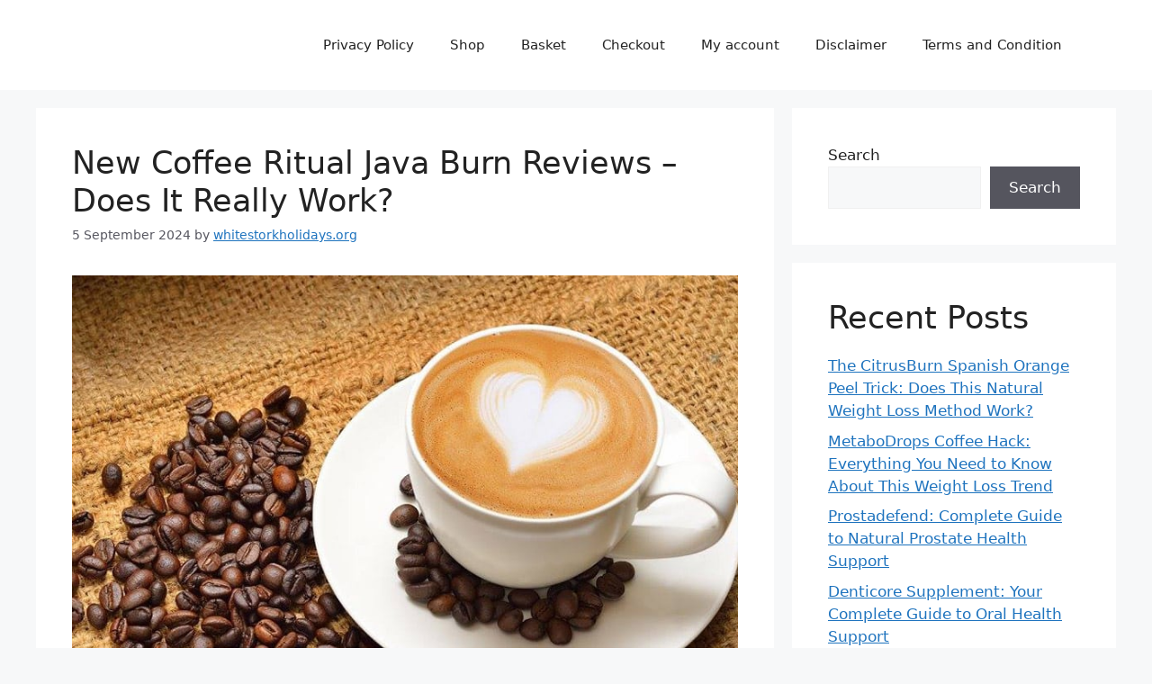

--- FILE ---
content_type: text/html; charset=UTF-8
request_url: https://www.whitestorkholidays.org/page/29/
body_size: 28927
content:
<!DOCTYPE html>
<html lang="en-GB" prefix="og: https://ogp.me/ns#">
<head>
	<meta charset="UTF-8">
		<style>img:is([sizes="auto" i], [sizes^="auto," i]) { contain-intrinsic-size: 3000px 1500px }</style>
	<meta name="viewport" content="width=device-width, initial-scale=1">
<!-- Search Engine Optimization by Rank Math - https://rankmath.com/ -->
<title>- Page 29 of 66 -</title>
<meta name="robots" content="index, follow"/>
<link rel="canonical" href="https://www.whitestorkholidays.org/page/29/" />
<link rel="prev" href="https://www.whitestorkholidays.org/page/28/" />
<link rel="next" href="https://www.whitestorkholidays.org/page/30/" />
<meta property="og:locale" content="en_GB" />
<meta property="og:type" content="website" />
<meta property="og:title" content="- Page 29 of 66 -" />
<meta property="og:url" content="https://www.whitestorkholidays.org/page/29/" />
<meta property="og:site_name" content="whitestorkholidays.org" />
<meta name="twitter:card" content="summary_large_image" />
<meta name="twitter:title" content="- Page 29 of 66 -" />
<script type="application/ld+json" class="rank-math-schema">{"@context":"https://schema.org","@graph":[{"@type":"Person","@id":"https://www.whitestorkholidays.org/#person","name":"whitestorkholidays.org"},{"@type":"WebSite","@id":"https://www.whitestorkholidays.org/#website","url":"https://www.whitestorkholidays.org","name":"whitestorkholidays.org","alternateName":"whitestorkholidays daily update","publisher":{"@id":"https://www.whitestorkholidays.org/#person"},"inLanguage":"en-GB"},{"@type":"CollectionPage","@id":"https://www.whitestorkholidays.org/page/29/#webpage","url":"https://www.whitestorkholidays.org/page/29/","name":"- Page 29 of 66 -","about":{"@id":"https://www.whitestorkholidays.org/#person"},"isPartOf":{"@id":"https://www.whitestorkholidays.org/#website"},"inLanguage":"en-GB"}]}</script>
<!-- /Rank Math WordPress SEO plugin -->

<link rel="alternate" type="application/rss+xml" title=" &raquo; Feed" href="https://www.whitestorkholidays.org/feed/" />
<link rel="alternate" type="application/rss+xml" title=" &raquo; Comments Feed" href="https://www.whitestorkholidays.org/comments/feed/" />
<script>
window._wpemojiSettings = {"baseUrl":"https:\/\/s.w.org\/images\/core\/emoji\/15.0.3\/72x72\/","ext":".png","svgUrl":"https:\/\/s.w.org\/images\/core\/emoji\/15.0.3\/svg\/","svgExt":".svg","source":{"concatemoji":"https:\/\/www.whitestorkholidays.org\/wp-includes\/js\/wp-emoji-release.min.js?ver=6.7.4"}};
/*! This file is auto-generated */
!function(i,n){var o,s,e;function c(e){try{var t={supportTests:e,timestamp:(new Date).valueOf()};sessionStorage.setItem(o,JSON.stringify(t))}catch(e){}}function p(e,t,n){e.clearRect(0,0,e.canvas.width,e.canvas.height),e.fillText(t,0,0);var t=new Uint32Array(e.getImageData(0,0,e.canvas.width,e.canvas.height).data),r=(e.clearRect(0,0,e.canvas.width,e.canvas.height),e.fillText(n,0,0),new Uint32Array(e.getImageData(0,0,e.canvas.width,e.canvas.height).data));return t.every(function(e,t){return e===r[t]})}function u(e,t,n){switch(t){case"flag":return n(e,"\ud83c\udff3\ufe0f\u200d\u26a7\ufe0f","\ud83c\udff3\ufe0f\u200b\u26a7\ufe0f")?!1:!n(e,"\ud83c\uddfa\ud83c\uddf3","\ud83c\uddfa\u200b\ud83c\uddf3")&&!n(e,"\ud83c\udff4\udb40\udc67\udb40\udc62\udb40\udc65\udb40\udc6e\udb40\udc67\udb40\udc7f","\ud83c\udff4\u200b\udb40\udc67\u200b\udb40\udc62\u200b\udb40\udc65\u200b\udb40\udc6e\u200b\udb40\udc67\u200b\udb40\udc7f");case"emoji":return!n(e,"\ud83d\udc26\u200d\u2b1b","\ud83d\udc26\u200b\u2b1b")}return!1}function f(e,t,n){var r="undefined"!=typeof WorkerGlobalScope&&self instanceof WorkerGlobalScope?new OffscreenCanvas(300,150):i.createElement("canvas"),a=r.getContext("2d",{willReadFrequently:!0}),o=(a.textBaseline="top",a.font="600 32px Arial",{});return e.forEach(function(e){o[e]=t(a,e,n)}),o}function t(e){var t=i.createElement("script");t.src=e,t.defer=!0,i.head.appendChild(t)}"undefined"!=typeof Promise&&(o="wpEmojiSettingsSupports",s=["flag","emoji"],n.supports={everything:!0,everythingExceptFlag:!0},e=new Promise(function(e){i.addEventListener("DOMContentLoaded",e,{once:!0})}),new Promise(function(t){var n=function(){try{var e=JSON.parse(sessionStorage.getItem(o));if("object"==typeof e&&"number"==typeof e.timestamp&&(new Date).valueOf()<e.timestamp+604800&&"object"==typeof e.supportTests)return e.supportTests}catch(e){}return null}();if(!n){if("undefined"!=typeof Worker&&"undefined"!=typeof OffscreenCanvas&&"undefined"!=typeof URL&&URL.createObjectURL&&"undefined"!=typeof Blob)try{var e="postMessage("+f.toString()+"("+[JSON.stringify(s),u.toString(),p.toString()].join(",")+"));",r=new Blob([e],{type:"text/javascript"}),a=new Worker(URL.createObjectURL(r),{name:"wpTestEmojiSupports"});return void(a.onmessage=function(e){c(n=e.data),a.terminate(),t(n)})}catch(e){}c(n=f(s,u,p))}t(n)}).then(function(e){for(var t in e)n.supports[t]=e[t],n.supports.everything=n.supports.everything&&n.supports[t],"flag"!==t&&(n.supports.everythingExceptFlag=n.supports.everythingExceptFlag&&n.supports[t]);n.supports.everythingExceptFlag=n.supports.everythingExceptFlag&&!n.supports.flag,n.DOMReady=!1,n.readyCallback=function(){n.DOMReady=!0}}).then(function(){return e}).then(function(){var e;n.supports.everything||(n.readyCallback(),(e=n.source||{}).concatemoji?t(e.concatemoji):e.wpemoji&&e.twemoji&&(t(e.twemoji),t(e.wpemoji)))}))}((window,document),window._wpemojiSettings);
</script>

<style id='wp-emoji-styles-inline-css'>

	img.wp-smiley, img.emoji {
		display: inline !important;
		border: none !important;
		box-shadow: none !important;
		height: 1em !important;
		width: 1em !important;
		margin: 0 0.07em !important;
		vertical-align: -0.1em !important;
		background: none !important;
		padding: 0 !important;
	}
</style>
<link rel='stylesheet' id='wp-block-library-css' href='https://www.whitestorkholidays.org/wp-includes/css/dist/block-library/style.min.css?ver=6.7.4' media='all' />
<style id='classic-theme-styles-inline-css'>
/*! This file is auto-generated */
.wp-block-button__link{color:#fff;background-color:#32373c;border-radius:9999px;box-shadow:none;text-decoration:none;padding:calc(.667em + 2px) calc(1.333em + 2px);font-size:1.125em}.wp-block-file__button{background:#32373c;color:#fff;text-decoration:none}
</style>
<style id='global-styles-inline-css'>
:root{--wp--preset--aspect-ratio--square: 1;--wp--preset--aspect-ratio--4-3: 4/3;--wp--preset--aspect-ratio--3-4: 3/4;--wp--preset--aspect-ratio--3-2: 3/2;--wp--preset--aspect-ratio--2-3: 2/3;--wp--preset--aspect-ratio--16-9: 16/9;--wp--preset--aspect-ratio--9-16: 9/16;--wp--preset--color--black: #000000;--wp--preset--color--cyan-bluish-gray: #abb8c3;--wp--preset--color--white: #ffffff;--wp--preset--color--pale-pink: #f78da7;--wp--preset--color--vivid-red: #cf2e2e;--wp--preset--color--luminous-vivid-orange: #ff6900;--wp--preset--color--luminous-vivid-amber: #fcb900;--wp--preset--color--light-green-cyan: #7bdcb5;--wp--preset--color--vivid-green-cyan: #00d084;--wp--preset--color--pale-cyan-blue: #8ed1fc;--wp--preset--color--vivid-cyan-blue: #0693e3;--wp--preset--color--vivid-purple: #9b51e0;--wp--preset--color--contrast: var(--contrast);--wp--preset--color--contrast-2: var(--contrast-2);--wp--preset--color--contrast-3: var(--contrast-3);--wp--preset--color--base: var(--base);--wp--preset--color--base-2: var(--base-2);--wp--preset--color--base-3: var(--base-3);--wp--preset--color--accent: var(--accent);--wp--preset--gradient--vivid-cyan-blue-to-vivid-purple: linear-gradient(135deg,rgba(6,147,227,1) 0%,rgb(155,81,224) 100%);--wp--preset--gradient--light-green-cyan-to-vivid-green-cyan: linear-gradient(135deg,rgb(122,220,180) 0%,rgb(0,208,130) 100%);--wp--preset--gradient--luminous-vivid-amber-to-luminous-vivid-orange: linear-gradient(135deg,rgba(252,185,0,1) 0%,rgba(255,105,0,1) 100%);--wp--preset--gradient--luminous-vivid-orange-to-vivid-red: linear-gradient(135deg,rgba(255,105,0,1) 0%,rgb(207,46,46) 100%);--wp--preset--gradient--very-light-gray-to-cyan-bluish-gray: linear-gradient(135deg,rgb(238,238,238) 0%,rgb(169,184,195) 100%);--wp--preset--gradient--cool-to-warm-spectrum: linear-gradient(135deg,rgb(74,234,220) 0%,rgb(151,120,209) 20%,rgb(207,42,186) 40%,rgb(238,44,130) 60%,rgb(251,105,98) 80%,rgb(254,248,76) 100%);--wp--preset--gradient--blush-light-purple: linear-gradient(135deg,rgb(255,206,236) 0%,rgb(152,150,240) 100%);--wp--preset--gradient--blush-bordeaux: linear-gradient(135deg,rgb(254,205,165) 0%,rgb(254,45,45) 50%,rgb(107,0,62) 100%);--wp--preset--gradient--luminous-dusk: linear-gradient(135deg,rgb(255,203,112) 0%,rgb(199,81,192) 50%,rgb(65,88,208) 100%);--wp--preset--gradient--pale-ocean: linear-gradient(135deg,rgb(255,245,203) 0%,rgb(182,227,212) 50%,rgb(51,167,181) 100%);--wp--preset--gradient--electric-grass: linear-gradient(135deg,rgb(202,248,128) 0%,rgb(113,206,126) 100%);--wp--preset--gradient--midnight: linear-gradient(135deg,rgb(2,3,129) 0%,rgb(40,116,252) 100%);--wp--preset--font-size--small: 13px;--wp--preset--font-size--medium: 20px;--wp--preset--font-size--large: 36px;--wp--preset--font-size--x-large: 42px;--wp--preset--font-family--inter: "Inter", sans-serif;--wp--preset--font-family--cardo: Cardo;--wp--preset--spacing--20: 0.44rem;--wp--preset--spacing--30: 0.67rem;--wp--preset--spacing--40: 1rem;--wp--preset--spacing--50: 1.5rem;--wp--preset--spacing--60: 2.25rem;--wp--preset--spacing--70: 3.38rem;--wp--preset--spacing--80: 5.06rem;--wp--preset--shadow--natural: 6px 6px 9px rgba(0, 0, 0, 0.2);--wp--preset--shadow--deep: 12px 12px 50px rgba(0, 0, 0, 0.4);--wp--preset--shadow--sharp: 6px 6px 0px rgba(0, 0, 0, 0.2);--wp--preset--shadow--outlined: 6px 6px 0px -3px rgba(255, 255, 255, 1), 6px 6px rgba(0, 0, 0, 1);--wp--preset--shadow--crisp: 6px 6px 0px rgba(0, 0, 0, 1);}:root :where(.is-layout-flow) > :first-child{margin-block-start: 0;}:root :where(.is-layout-flow) > :last-child{margin-block-end: 0;}:root :where(.is-layout-flow) > *{margin-block-start: 24px;margin-block-end: 0;}:root :where(.is-layout-constrained) > :first-child{margin-block-start: 0;}:root :where(.is-layout-constrained) > :last-child{margin-block-end: 0;}:root :where(.is-layout-constrained) > *{margin-block-start: 24px;margin-block-end: 0;}:root :where(.is-layout-flex){gap: 24px;}:root :where(.is-layout-grid){gap: 24px;}body .is-layout-flex{display: flex;}.is-layout-flex{flex-wrap: wrap;align-items: center;}.is-layout-flex > :is(*, div){margin: 0;}body .is-layout-grid{display: grid;}.is-layout-grid > :is(*, div){margin: 0;}.has-black-color{color: var(--wp--preset--color--black) !important;}.has-cyan-bluish-gray-color{color: var(--wp--preset--color--cyan-bluish-gray) !important;}.has-white-color{color: var(--wp--preset--color--white) !important;}.has-pale-pink-color{color: var(--wp--preset--color--pale-pink) !important;}.has-vivid-red-color{color: var(--wp--preset--color--vivid-red) !important;}.has-luminous-vivid-orange-color{color: var(--wp--preset--color--luminous-vivid-orange) !important;}.has-luminous-vivid-amber-color{color: var(--wp--preset--color--luminous-vivid-amber) !important;}.has-light-green-cyan-color{color: var(--wp--preset--color--light-green-cyan) !important;}.has-vivid-green-cyan-color{color: var(--wp--preset--color--vivid-green-cyan) !important;}.has-pale-cyan-blue-color{color: var(--wp--preset--color--pale-cyan-blue) !important;}.has-vivid-cyan-blue-color{color: var(--wp--preset--color--vivid-cyan-blue) !important;}.has-vivid-purple-color{color: var(--wp--preset--color--vivid-purple) !important;}.has-contrast-color{color: var(--wp--preset--color--contrast) !important;}.has-contrast-2-color{color: var(--wp--preset--color--contrast-2) !important;}.has-contrast-3-color{color: var(--wp--preset--color--contrast-3) !important;}.has-base-color{color: var(--wp--preset--color--base) !important;}.has-base-2-color{color: var(--wp--preset--color--base-2) !important;}.has-base-3-color{color: var(--wp--preset--color--base-3) !important;}.has-accent-color{color: var(--wp--preset--color--accent) !important;}.has-black-background-color{background-color: var(--wp--preset--color--black) !important;}.has-cyan-bluish-gray-background-color{background-color: var(--wp--preset--color--cyan-bluish-gray) !important;}.has-white-background-color{background-color: var(--wp--preset--color--white) !important;}.has-pale-pink-background-color{background-color: var(--wp--preset--color--pale-pink) !important;}.has-vivid-red-background-color{background-color: var(--wp--preset--color--vivid-red) !important;}.has-luminous-vivid-orange-background-color{background-color: var(--wp--preset--color--luminous-vivid-orange) !important;}.has-luminous-vivid-amber-background-color{background-color: var(--wp--preset--color--luminous-vivid-amber) !important;}.has-light-green-cyan-background-color{background-color: var(--wp--preset--color--light-green-cyan) !important;}.has-vivid-green-cyan-background-color{background-color: var(--wp--preset--color--vivid-green-cyan) !important;}.has-pale-cyan-blue-background-color{background-color: var(--wp--preset--color--pale-cyan-blue) !important;}.has-vivid-cyan-blue-background-color{background-color: var(--wp--preset--color--vivid-cyan-blue) !important;}.has-vivid-purple-background-color{background-color: var(--wp--preset--color--vivid-purple) !important;}.has-contrast-background-color{background-color: var(--wp--preset--color--contrast) !important;}.has-contrast-2-background-color{background-color: var(--wp--preset--color--contrast-2) !important;}.has-contrast-3-background-color{background-color: var(--wp--preset--color--contrast-3) !important;}.has-base-background-color{background-color: var(--wp--preset--color--base) !important;}.has-base-2-background-color{background-color: var(--wp--preset--color--base-2) !important;}.has-base-3-background-color{background-color: var(--wp--preset--color--base-3) !important;}.has-accent-background-color{background-color: var(--wp--preset--color--accent) !important;}.has-black-border-color{border-color: var(--wp--preset--color--black) !important;}.has-cyan-bluish-gray-border-color{border-color: var(--wp--preset--color--cyan-bluish-gray) !important;}.has-white-border-color{border-color: var(--wp--preset--color--white) !important;}.has-pale-pink-border-color{border-color: var(--wp--preset--color--pale-pink) !important;}.has-vivid-red-border-color{border-color: var(--wp--preset--color--vivid-red) !important;}.has-luminous-vivid-orange-border-color{border-color: var(--wp--preset--color--luminous-vivid-orange) !important;}.has-luminous-vivid-amber-border-color{border-color: var(--wp--preset--color--luminous-vivid-amber) !important;}.has-light-green-cyan-border-color{border-color: var(--wp--preset--color--light-green-cyan) !important;}.has-vivid-green-cyan-border-color{border-color: var(--wp--preset--color--vivid-green-cyan) !important;}.has-pale-cyan-blue-border-color{border-color: var(--wp--preset--color--pale-cyan-blue) !important;}.has-vivid-cyan-blue-border-color{border-color: var(--wp--preset--color--vivid-cyan-blue) !important;}.has-vivid-purple-border-color{border-color: var(--wp--preset--color--vivid-purple) !important;}.has-contrast-border-color{border-color: var(--wp--preset--color--contrast) !important;}.has-contrast-2-border-color{border-color: var(--wp--preset--color--contrast-2) !important;}.has-contrast-3-border-color{border-color: var(--wp--preset--color--contrast-3) !important;}.has-base-border-color{border-color: var(--wp--preset--color--base) !important;}.has-base-2-border-color{border-color: var(--wp--preset--color--base-2) !important;}.has-base-3-border-color{border-color: var(--wp--preset--color--base-3) !important;}.has-accent-border-color{border-color: var(--wp--preset--color--accent) !important;}.has-vivid-cyan-blue-to-vivid-purple-gradient-background{background: var(--wp--preset--gradient--vivid-cyan-blue-to-vivid-purple) !important;}.has-light-green-cyan-to-vivid-green-cyan-gradient-background{background: var(--wp--preset--gradient--light-green-cyan-to-vivid-green-cyan) !important;}.has-luminous-vivid-amber-to-luminous-vivid-orange-gradient-background{background: var(--wp--preset--gradient--luminous-vivid-amber-to-luminous-vivid-orange) !important;}.has-luminous-vivid-orange-to-vivid-red-gradient-background{background: var(--wp--preset--gradient--luminous-vivid-orange-to-vivid-red) !important;}.has-very-light-gray-to-cyan-bluish-gray-gradient-background{background: var(--wp--preset--gradient--very-light-gray-to-cyan-bluish-gray) !important;}.has-cool-to-warm-spectrum-gradient-background{background: var(--wp--preset--gradient--cool-to-warm-spectrum) !important;}.has-blush-light-purple-gradient-background{background: var(--wp--preset--gradient--blush-light-purple) !important;}.has-blush-bordeaux-gradient-background{background: var(--wp--preset--gradient--blush-bordeaux) !important;}.has-luminous-dusk-gradient-background{background: var(--wp--preset--gradient--luminous-dusk) !important;}.has-pale-ocean-gradient-background{background: var(--wp--preset--gradient--pale-ocean) !important;}.has-electric-grass-gradient-background{background: var(--wp--preset--gradient--electric-grass) !important;}.has-midnight-gradient-background{background: var(--wp--preset--gradient--midnight) !important;}.has-small-font-size{font-size: var(--wp--preset--font-size--small) !important;}.has-medium-font-size{font-size: var(--wp--preset--font-size--medium) !important;}.has-large-font-size{font-size: var(--wp--preset--font-size--large) !important;}.has-x-large-font-size{font-size: var(--wp--preset--font-size--x-large) !important;}.has-inter-font-family{font-family: var(--wp--preset--font-family--inter) !important;}.has-cardo-font-family{font-family: var(--wp--preset--font-family--cardo) !important;}
:root :where(.wp-block-pullquote){font-size: 1.5em;line-height: 1.6;}
</style>
<link rel='stylesheet' id='woocommerce-layout-css' href='https://www.whitestorkholidays.org/wp-content/plugins/woocommerce/assets/css/woocommerce-layout.css?ver=9.4.4' media='all' />
<link rel='stylesheet' id='woocommerce-smallscreen-css' href='https://www.whitestorkholidays.org/wp-content/plugins/woocommerce/assets/css/woocommerce-smallscreen.css?ver=9.4.4' media='only screen and (max-width: 768px)' />
<link rel='stylesheet' id='woocommerce-general-css' href='https://www.whitestorkholidays.org/wp-content/plugins/woocommerce/assets/css/woocommerce.css?ver=9.4.4' media='all' />
<style id='woocommerce-general-inline-css'>
.woocommerce .page-header-image-single {display: none;}.woocommerce .entry-content,.woocommerce .product .entry-summary {margin-top: 0;}.related.products {clear: both;}.checkout-subscribe-prompt.clear {visibility: visible;height: initial;width: initial;}@media (max-width:768px) {.woocommerce .woocommerce-ordering,.woocommerce-page .woocommerce-ordering {float: none;}.woocommerce .woocommerce-ordering select {max-width: 100%;}.woocommerce ul.products li.product,.woocommerce-page ul.products li.product,.woocommerce-page[class*=columns-] ul.products li.product,.woocommerce[class*=columns-] ul.products li.product {width: 100%;float: none;}}
</style>
<style id='woocommerce-inline-inline-css'>
.woocommerce form .form-row .required { visibility: visible; }
</style>
<link rel='stylesheet' id='generate-widget-areas-css' href='https://www.whitestorkholidays.org/wp-content/themes/generatepress/assets/css/components/widget-areas.min.css?ver=3.5.0' media='all' />
<link rel='stylesheet' id='generate-style-css' href='https://www.whitestorkholidays.org/wp-content/themes/generatepress/assets/css/main.min.css?ver=3.5.0' media='all' />
<style id='generate-style-inline-css'>
body{background-color:var(--base-2);color:var(--contrast);}a{color:var(--accent);}a{text-decoration:underline;}.entry-title a, .site-branding a, a.button, .wp-block-button__link, .main-navigation a{text-decoration:none;}a:hover, a:focus, a:active{color:var(--contrast);}.wp-block-group__inner-container{max-width:1200px;margin-left:auto;margin-right:auto;}:root{--contrast:#222222;--contrast-2:#575760;--contrast-3:#b2b2be;--base:#f0f0f0;--base-2:#f7f8f9;--base-3:#ffffff;--accent:#1e73be;}:root .has-contrast-color{color:var(--contrast);}:root .has-contrast-background-color{background-color:var(--contrast);}:root .has-contrast-2-color{color:var(--contrast-2);}:root .has-contrast-2-background-color{background-color:var(--contrast-2);}:root .has-contrast-3-color{color:var(--contrast-3);}:root .has-contrast-3-background-color{background-color:var(--contrast-3);}:root .has-base-color{color:var(--base);}:root .has-base-background-color{background-color:var(--base);}:root .has-base-2-color{color:var(--base-2);}:root .has-base-2-background-color{background-color:var(--base-2);}:root .has-base-3-color{color:var(--base-3);}:root .has-base-3-background-color{background-color:var(--base-3);}:root .has-accent-color{color:var(--accent);}:root .has-accent-background-color{background-color:var(--accent);}.top-bar{background-color:#636363;color:#ffffff;}.top-bar a{color:#ffffff;}.top-bar a:hover{color:#303030;}.site-header{background-color:var(--base-3);}.main-title a,.main-title a:hover{color:var(--contrast);}.site-description{color:var(--contrast-2);}.mobile-menu-control-wrapper .menu-toggle,.mobile-menu-control-wrapper .menu-toggle:hover,.mobile-menu-control-wrapper .menu-toggle:focus,.has-inline-mobile-toggle #site-navigation.toggled{background-color:rgba(0, 0, 0, 0.02);}.main-navigation,.main-navigation ul ul{background-color:var(--base-3);}.main-navigation .main-nav ul li a, .main-navigation .menu-toggle, .main-navigation .menu-bar-items{color:var(--contrast);}.main-navigation .main-nav ul li:not([class*="current-menu-"]):hover > a, .main-navigation .main-nav ul li:not([class*="current-menu-"]):focus > a, .main-navigation .main-nav ul li.sfHover:not([class*="current-menu-"]) > a, .main-navigation .menu-bar-item:hover > a, .main-navigation .menu-bar-item.sfHover > a{color:var(--accent);}button.menu-toggle:hover,button.menu-toggle:focus{color:var(--contrast);}.main-navigation .main-nav ul li[class*="current-menu-"] > a{color:var(--accent);}.navigation-search input[type="search"],.navigation-search input[type="search"]:active, .navigation-search input[type="search"]:focus, .main-navigation .main-nav ul li.search-item.active > a, .main-navigation .menu-bar-items .search-item.active > a{color:var(--accent);}.main-navigation ul ul{background-color:var(--base);}.separate-containers .inside-article, .separate-containers .comments-area, .separate-containers .page-header, .one-container .container, .separate-containers .paging-navigation, .inside-page-header{background-color:var(--base-3);}.entry-title a{color:var(--contrast);}.entry-title a:hover{color:var(--contrast-2);}.entry-meta{color:var(--contrast-2);}.sidebar .widget{background-color:var(--base-3);}.footer-widgets{background-color:var(--base-3);}.site-info{background-color:var(--base-3);}input[type="text"],input[type="email"],input[type="url"],input[type="password"],input[type="search"],input[type="tel"],input[type="number"],textarea,select{color:var(--contrast);background-color:var(--base-2);border-color:var(--base);}input[type="text"]:focus,input[type="email"]:focus,input[type="url"]:focus,input[type="password"]:focus,input[type="search"]:focus,input[type="tel"]:focus,input[type="number"]:focus,textarea:focus,select:focus{color:var(--contrast);background-color:var(--base-2);border-color:var(--contrast-3);}button,html input[type="button"],input[type="reset"],input[type="submit"],a.button,a.wp-block-button__link:not(.has-background){color:#ffffff;background-color:#55555e;}button:hover,html input[type="button"]:hover,input[type="reset"]:hover,input[type="submit"]:hover,a.button:hover,button:focus,html input[type="button"]:focus,input[type="reset"]:focus,input[type="submit"]:focus,a.button:focus,a.wp-block-button__link:not(.has-background):active,a.wp-block-button__link:not(.has-background):focus,a.wp-block-button__link:not(.has-background):hover{color:#ffffff;background-color:#3f4047;}a.generate-back-to-top{background-color:rgba( 0,0,0,0.4 );color:#ffffff;}a.generate-back-to-top:hover,a.generate-back-to-top:focus{background-color:rgba( 0,0,0,0.6 );color:#ffffff;}:root{--gp-search-modal-bg-color:var(--base-3);--gp-search-modal-text-color:var(--contrast);--gp-search-modal-overlay-bg-color:rgba(0,0,0,0.2);}@media (max-width:768px){.main-navigation .menu-bar-item:hover > a, .main-navigation .menu-bar-item.sfHover > a{background:none;color:var(--contrast);}}.nav-below-header .main-navigation .inside-navigation.grid-container, .nav-above-header .main-navigation .inside-navigation.grid-container{padding:0px 20px 0px 20px;}.site-main .wp-block-group__inner-container{padding:40px;}.separate-containers .paging-navigation{padding-top:20px;padding-bottom:20px;}.entry-content .alignwide, body:not(.no-sidebar) .entry-content .alignfull{margin-left:-40px;width:calc(100% + 80px);max-width:calc(100% + 80px);}.rtl .menu-item-has-children .dropdown-menu-toggle{padding-left:20px;}.rtl .main-navigation .main-nav ul li.menu-item-has-children > a{padding-right:20px;}@media (max-width:768px){.separate-containers .inside-article, .separate-containers .comments-area, .separate-containers .page-header, .separate-containers .paging-navigation, .one-container .site-content, .inside-page-header{padding:30px;}.site-main .wp-block-group__inner-container{padding:30px;}.inside-top-bar{padding-right:30px;padding-left:30px;}.inside-header{padding-right:30px;padding-left:30px;}.widget-area .widget{padding-top:30px;padding-right:30px;padding-bottom:30px;padding-left:30px;}.footer-widgets-container{padding-top:30px;padding-right:30px;padding-bottom:30px;padding-left:30px;}.inside-site-info{padding-right:30px;padding-left:30px;}.entry-content .alignwide, body:not(.no-sidebar) .entry-content .alignfull{margin-left:-30px;width:calc(100% + 60px);max-width:calc(100% + 60px);}.one-container .site-main .paging-navigation{margin-bottom:20px;}}/* End cached CSS */.is-right-sidebar{width:30%;}.is-left-sidebar{width:30%;}.site-content .content-area{width:70%;}@media (max-width:768px){.main-navigation .menu-toggle,.sidebar-nav-mobile:not(#sticky-placeholder){display:block;}.main-navigation ul,.gen-sidebar-nav,.main-navigation:not(.slideout-navigation):not(.toggled) .main-nav > ul,.has-inline-mobile-toggle #site-navigation .inside-navigation > *:not(.navigation-search):not(.main-nav){display:none;}.nav-align-right .inside-navigation,.nav-align-center .inside-navigation{justify-content:space-between;}.has-inline-mobile-toggle .mobile-menu-control-wrapper{display:flex;flex-wrap:wrap;}.has-inline-mobile-toggle .inside-header{flex-direction:row;text-align:left;flex-wrap:wrap;}.has-inline-mobile-toggle .header-widget,.has-inline-mobile-toggle #site-navigation{flex-basis:100%;}.nav-float-left .has-inline-mobile-toggle #site-navigation{order:10;}}
</style>
<script src="https://www.whitestorkholidays.org/wp-includes/js/jquery/jquery.min.js?ver=3.7.1" id="jquery-core-js"></script>
<script src="https://www.whitestorkholidays.org/wp-includes/js/jquery/jquery-migrate.min.js?ver=3.4.1" id="jquery-migrate-js"></script>
<script src="https://www.whitestorkholidays.org/wp-content/plugins/woocommerce/assets/js/jquery-blockui/jquery.blockUI.min.js?ver=2.7.0-wc.9.4.4" id="jquery-blockui-js" defer data-wp-strategy="defer"></script>
<script id="wc-add-to-cart-js-extra">
var wc_add_to_cart_params = {"ajax_url":"\/wp-admin\/admin-ajax.php","wc_ajax_url":"\/?wc-ajax=%%endpoint%%","i18n_view_cart":"View basket","cart_url":"https:\/\/www.whitestorkholidays.org\/basket\/","is_cart":"","cart_redirect_after_add":"no"};
</script>
<script src="https://www.whitestorkholidays.org/wp-content/plugins/woocommerce/assets/js/frontend/add-to-cart.min.js?ver=9.4.4" id="wc-add-to-cart-js" defer data-wp-strategy="defer"></script>
<script src="https://www.whitestorkholidays.org/wp-content/plugins/woocommerce/assets/js/js-cookie/js.cookie.min.js?ver=2.1.4-wc.9.4.4" id="js-cookie-js" defer data-wp-strategy="defer"></script>
<script id="woocommerce-js-extra">
var woocommerce_params = {"ajax_url":"\/wp-admin\/admin-ajax.php","wc_ajax_url":"\/?wc-ajax=%%endpoint%%"};
</script>
<script src="https://www.whitestorkholidays.org/wp-content/plugins/woocommerce/assets/js/frontend/woocommerce.min.js?ver=9.4.4" id="woocommerce-js" defer data-wp-strategy="defer"></script>
<link rel="https://api.w.org/" href="https://www.whitestorkholidays.org/wp-json/" /><link rel="EditURI" type="application/rsd+xml" title="RSD" href="https://www.whitestorkholidays.org/xmlrpc.php?rsd" />
<meta name="generator" content="WordPress 6.7.4" />
<script async src="https://pagead2.googlesyndication.com/pagead/js/adsbygoogle.js?client=ca-pub-3269598915270027"
     crossorigin="anonymous"></script>
<meta name="google-site-verification" content="AZ3uPe47iaxG7gx1x55DiV7BvBuMfYfvvmrhjzXFGCE" />
<meta name="msvalidate.01" content="7F483D87611F6EA3639F6ECA798CA584" />
<script async src="https://pagead2.googlesyndication.com/pagead/js/adsbygoogle.js?client=ca-pub-8491970114116820"
     crossorigin="anonymous"></script><script async src="https://pagead2.googlesyndication.com/pagead/js/adsbygoogle.js?client=ca-pub-3283227999789154"
     crossorigin="anonymous"></script>	<noscript><style>.woocommerce-product-gallery{ opacity: 1 !important; }</style></noscript>
	<style class='wp-fonts-local'>
@font-face{font-family:Inter;font-style:normal;font-weight:300 900;font-display:fallback;src:url('https://www.whitestorkholidays.org/wp-content/plugins/woocommerce/assets/fonts/Inter-VariableFont_slnt,wght.woff2') format('woff2');font-stretch:normal;}
@font-face{font-family:Cardo;font-style:normal;font-weight:400;font-display:fallback;src:url('https://www.whitestorkholidays.org/wp-content/plugins/woocommerce/assets/fonts/cardo_normal_400.woff2') format('woff2');}
</style>
<style id="wpforms-css-vars-root">
				:root {
					--wpforms-field-border-radius: 3px;
--wpforms-field-background-color: #ffffff;
--wpforms-field-border-color: rgba( 0, 0, 0, 0.25 );
--wpforms-field-text-color: rgba( 0, 0, 0, 0.7 );
--wpforms-label-color: rgba( 0, 0, 0, 0.85 );
--wpforms-label-sublabel-color: rgba( 0, 0, 0, 0.55 );
--wpforms-label-error-color: #d63637;
--wpforms-button-border-radius: 3px;
--wpforms-button-background-color: #066aab;
--wpforms-button-text-color: #ffffff;
--wpforms-field-size-input-height: 43px;
--wpforms-field-size-input-spacing: 15px;
--wpforms-field-size-font-size: 16px;
--wpforms-field-size-line-height: 19px;
--wpforms-field-size-padding-h: 14px;
--wpforms-field-size-checkbox-size: 16px;
--wpforms-field-size-sublabel-spacing: 5px;
--wpforms-field-size-icon-size: 1;
--wpforms-label-size-font-size: 16px;
--wpforms-label-size-line-height: 19px;
--wpforms-label-size-sublabel-font-size: 14px;
--wpforms-label-size-sublabel-line-height: 17px;
--wpforms-button-size-font-size: 17px;
--wpforms-button-size-height: 41px;
--wpforms-button-size-padding-h: 15px;
--wpforms-button-size-margin-top: 10px;

				}
			</style></head>

<body class="home blog paged wp-embed-responsive paged-29 theme-generatepress woocommerce-no-js right-sidebar nav-float-right separate-containers header-aligned-left dropdown-hover" itemtype="https://schema.org/Blog" itemscope>
	<a class="screen-reader-text skip-link" href="#content" title="Skip to content">Skip to content</a>		<header class="site-header has-inline-mobile-toggle" id="masthead" aria-label="Site"  itemtype="https://schema.org/WPHeader" itemscope>
			<div class="inside-header grid-container">
					<nav class="main-navigation mobile-menu-control-wrapper" id="mobile-menu-control-wrapper" aria-label="Mobile Toggle">
				<button data-nav="site-navigation" class="menu-toggle" aria-controls="primary-menu" aria-expanded="false">
			<span class="gp-icon icon-menu-bars"><svg viewBox="0 0 512 512" aria-hidden="true" xmlns="http://www.w3.org/2000/svg" width="1em" height="1em"><path d="M0 96c0-13.255 10.745-24 24-24h464c13.255 0 24 10.745 24 24s-10.745 24-24 24H24c-13.255 0-24-10.745-24-24zm0 160c0-13.255 10.745-24 24-24h464c13.255 0 24 10.745 24 24s-10.745 24-24 24H24c-13.255 0-24-10.745-24-24zm0 160c0-13.255 10.745-24 24-24h464c13.255 0 24 10.745 24 24s-10.745 24-24 24H24c-13.255 0-24-10.745-24-24z" /></svg><svg viewBox="0 0 512 512" aria-hidden="true" xmlns="http://www.w3.org/2000/svg" width="1em" height="1em"><path d="M71.029 71.029c9.373-9.372 24.569-9.372 33.942 0L256 222.059l151.029-151.03c9.373-9.372 24.569-9.372 33.942 0 9.372 9.373 9.372 24.569 0 33.942L289.941 256l151.03 151.029c9.372 9.373 9.372 24.569 0 33.942-9.373 9.372-24.569 9.372-33.942 0L256 289.941l-151.029 151.03c-9.373 9.372-24.569 9.372-33.942 0-9.372-9.373-9.372-24.569 0-33.942L222.059 256 71.029 104.971c-9.372-9.373-9.372-24.569 0-33.942z" /></svg></span><span class="screen-reader-text">Menu</span>		</button>
	</nav>
			<nav class="main-navigation sub-menu-right" id="site-navigation" aria-label="Primary"  itemtype="https://schema.org/SiteNavigationElement" itemscope>
			<div class="inside-navigation grid-container">
								<button class="menu-toggle" aria-controls="primary-menu" aria-expanded="false">
					<span class="gp-icon icon-menu-bars"><svg viewBox="0 0 512 512" aria-hidden="true" xmlns="http://www.w3.org/2000/svg" width="1em" height="1em"><path d="M0 96c0-13.255 10.745-24 24-24h464c13.255 0 24 10.745 24 24s-10.745 24-24 24H24c-13.255 0-24-10.745-24-24zm0 160c0-13.255 10.745-24 24-24h464c13.255 0 24 10.745 24 24s-10.745 24-24 24H24c-13.255 0-24-10.745-24-24zm0 160c0-13.255 10.745-24 24-24h464c13.255 0 24 10.745 24 24s-10.745 24-24 24H24c-13.255 0-24-10.745-24-24z" /></svg><svg viewBox="0 0 512 512" aria-hidden="true" xmlns="http://www.w3.org/2000/svg" width="1em" height="1em"><path d="M71.029 71.029c9.373-9.372 24.569-9.372 33.942 0L256 222.059l151.029-151.03c9.373-9.372 24.569-9.372 33.942 0 9.372 9.373 9.372 24.569 0 33.942L289.941 256l151.03 151.029c9.372 9.373 9.372 24.569 0 33.942-9.373 9.372-24.569 9.372-33.942 0L256 289.941l-151.029 151.03c-9.373 9.372-24.569 9.372-33.942 0-9.372-9.373-9.372-24.569 0-33.942L222.059 256 71.029 104.971c-9.372-9.373-9.372-24.569 0-33.942z" /></svg></span><span class="mobile-menu">Menu</span>				</button>
						<div id="primary-menu" class="main-nav">
			<ul class="menu sf-menu">
				<li class="page_item page-item-3"><a href="https://www.whitestorkholidays.org/privacy-policy/">Privacy Policy</a></li>
<li class="page_item page-item-3365"><a href="https://www.whitestorkholidays.org/shop/">Shop</a></li>
<li class="page_item page-item-3366"><a href="https://www.whitestorkholidays.org/basket/">Basket</a></li>
<li class="page_item page-item-3367"><a href="https://www.whitestorkholidays.org/checkout/">Checkout</a></li>
<li class="page_item page-item-3368"><a href="https://www.whitestorkholidays.org/my-account/">My account</a></li>
<li class="page_item page-item-82"><a href="https://www.whitestorkholidays.org/disclaimer/">Disclaimer</a></li>
<li class="page_item page-item-85"><a href="https://www.whitestorkholidays.org/terms-and-condition/">Terms and Condition</a></li>
			</ul>
		</div>
					</div>
		</nav>
					</div>
		</header>
		
	<div class="site grid-container container hfeed" id="page">
				<div class="site-content" id="content">
			
	<div class="content-area" id="primary">
		<main class="site-main" id="main">
			<article id="post-2714" class="post-2714 post type-post status-publish format-standard has-post-thumbnail hentry category-blog category-weightloss" itemtype="https://schema.org/CreativeWork" itemscope>
	<div class="inside-article">
					<header class="entry-header">
				<h2 class="entry-title" itemprop="headline"><a href="https://www.whitestorkholidays.org/new-coffee-ritual-java-burn-reviews-does-it-really-work/" rel="bookmark">New Coffee Ritual Java Burn Reviews – Does It Really Work?</a></h2>		<div class="entry-meta">
			<span class="posted-on"><time class="entry-date published" datetime="2024-09-05T09:10:21+01:00" itemprop="datePublished">5 September 2024</time></span> <span class="byline">by <span class="author vcard" itemprop="author" itemtype="https://schema.org/Person" itemscope><a class="url fn n" href="https://www.whitestorkholidays.org/author/whitestorkholidays-org/" title="View all posts by whitestorkholidays.org" rel="author" itemprop="url"><span class="author-name" itemprop="name">whitestorkholidays.org</span></a></span></span> 		</div>
					</header>
			<div class="post-image">
						
						<a href="https://www.whitestorkholidays.org/new-coffee-ritual-java-burn-reviews-does-it-really-work/">
							<img width="800" height="800" src="https://www.whitestorkholidays.org/wp-content/uploads/2024/09/Enjoy.jpg" class="attachment-full size-full wp-post-image" alt="" itemprop="image" decoding="async" fetchpriority="high" srcset="https://www.whitestorkholidays.org/wp-content/uploads/2024/09/Enjoy.jpg 800w, https://www.whitestorkholidays.org/wp-content/uploads/2024/09/Enjoy-300x300.jpg 300w, https://www.whitestorkholidays.org/wp-content/uploads/2024/09/Enjoy-100x100.jpg 100w, https://www.whitestorkholidays.org/wp-content/uploads/2024/09/Enjoy-600x600.jpg 600w, https://www.whitestorkholidays.org/wp-content/uploads/2024/09/Enjoy-150x150.jpg 150w, https://www.whitestorkholidays.org/wp-content/uploads/2024/09/Enjoy-768x768.jpg 768w" sizes="(max-width: 800px) 100vw, 800px" />
						</a>
					</div>
			<div class="entry-summary" itemprop="text">
				<p>New Coffee Ritual : Java Burn has been making waves in the weight loss industry with its unique blend of ingredients designed to support weight loss by enhancing metabolism and fat burning. What sets it apart is that it’s marketed as a “coffee ritual”—an easy way to add fat-burning benefits to your morning cup of &#8230; <a title="New Coffee Ritual Java Burn Reviews – Does It Really Work?" class="read-more" href="https://www.whitestorkholidays.org/new-coffee-ritual-java-burn-reviews-does-it-really-work/" aria-label="Read more about New Coffee Ritual Java Burn Reviews – Does It Really Work?">Read more</a></p>
			</div>

				<footer class="entry-meta" aria-label="Entry meta">
			<span class="cat-links"><span class="gp-icon icon-categories"><svg viewBox="0 0 512 512" aria-hidden="true" xmlns="http://www.w3.org/2000/svg" width="1em" height="1em"><path d="M0 112c0-26.51 21.49-48 48-48h110.014a48 48 0 0143.592 27.907l12.349 26.791A16 16 0 00228.486 128H464c26.51 0 48 21.49 48 48v224c0 26.51-21.49 48-48 48H48c-26.51 0-48-21.49-48-48V112z" /></svg></span><span class="screen-reader-text">Categories </span><a href="https://www.whitestorkholidays.org/category/blog/" rel="category tag">Blog</a>, <a href="https://www.whitestorkholidays.org/category/weightloss/" rel="category tag">Weight Loss</a></span> <span class="comments-link"><span class="gp-icon icon-comments"><svg viewBox="0 0 512 512" aria-hidden="true" xmlns="http://www.w3.org/2000/svg" width="1em" height="1em"><path d="M132.838 329.973a435.298 435.298 0 0016.769-9.004c13.363-7.574 26.587-16.142 37.419-25.507 7.544.597 15.27.925 23.098.925 54.905 0 105.634-15.311 143.285-41.28 23.728-16.365 43.115-37.692 54.155-62.645 54.739 22.205 91.498 63.272 91.498 110.286 0 42.186-29.558 79.498-75.09 102.828 23.46 49.216 75.09 101.709 75.09 101.709s-115.837-38.35-154.424-78.46c-9.956 1.12-20.297 1.758-30.793 1.758-88.727 0-162.927-43.071-181.007-100.61z"/><path d="M383.371 132.502c0 70.603-82.961 127.787-185.216 127.787-10.496 0-20.837-.639-30.793-1.757-38.587 40.093-154.424 78.429-154.424 78.429s51.63-52.472 75.09-101.67c-45.532-23.321-75.09-60.619-75.09-102.79C12.938 61.9 95.9 4.716 198.155 4.716 300.41 4.715 383.37 61.9 383.37 132.502z" /></svg></span><a href="https://www.whitestorkholidays.org/new-coffee-ritual-java-burn-reviews-does-it-really-work/#comments">1 Comment</a></span> 		</footer>
			</div>
</article>
<article id="post-2709" class="post-2709 post type-post status-publish format-standard has-post-thumbnail hentry category-blog category-weightloss tag-sumatra-slim-belly-tonic-reviews" itemtype="https://schema.org/CreativeWork" itemscope>
	<div class="inside-article">
					<header class="entry-header">
				<h2 class="entry-title" itemprop="headline"><a href="https://www.whitestorkholidays.org/sumatra-slim-belly-tonic-reviews-4/" rel="bookmark">Sumatra Slim Belly Tonic Reviews – Is It Safe?</a></h2>		<div class="entry-meta">
			<span class="posted-on"><time class="entry-date published" datetime="2024-09-04T09:51:20+01:00" itemprop="datePublished">4 September 2024</time></span> <span class="byline">by <span class="author vcard" itemprop="author" itemtype="https://schema.org/Person" itemscope><a class="url fn n" href="https://www.whitestorkholidays.org/author/whitestorkholidays-org/" title="View all posts by whitestorkholidays.org" rel="author" itemprop="url"><span class="author-name" itemprop="name">whitestorkholidays.org</span></a></span></span> 		</div>
					</header>
			<div class="post-image">
						
						<a href="https://www.whitestorkholidays.org/sumatra-slim-belly-tonic-reviews-4/">
							<img width="1080" height="1080" src="https://www.whitestorkholidays.org/wp-content/uploads/2024/09/Sumatra-Slim-Belly-Tonic-Reviews-3.png" class="attachment-full size-full wp-post-image" alt="Sumatra Slim Belly Tonic Reviews" itemprop="image" decoding="async" srcset="https://www.whitestorkholidays.org/wp-content/uploads/2024/09/Sumatra-Slim-Belly-Tonic-Reviews-3.png 1080w, https://www.whitestorkholidays.org/wp-content/uploads/2024/09/Sumatra-Slim-Belly-Tonic-Reviews-3-300x300.png 300w, https://www.whitestorkholidays.org/wp-content/uploads/2024/09/Sumatra-Slim-Belly-Tonic-Reviews-3-100x100.png 100w, https://www.whitestorkholidays.org/wp-content/uploads/2024/09/Sumatra-Slim-Belly-Tonic-Reviews-3-600x600.png 600w, https://www.whitestorkholidays.org/wp-content/uploads/2024/09/Sumatra-Slim-Belly-Tonic-Reviews-3-1024x1024.png 1024w, https://www.whitestorkholidays.org/wp-content/uploads/2024/09/Sumatra-Slim-Belly-Tonic-Reviews-3-150x150.png 150w, https://www.whitestorkholidays.org/wp-content/uploads/2024/09/Sumatra-Slim-Belly-Tonic-Reviews-3-768x768.png 768w" sizes="(max-width: 1080px) 100vw, 1080px" />
						</a>
					</div>
			<div class="entry-summary" itemprop="text">
				<p>September 4, 2024, by Allison M. Hart, MD Sumatra Slim Belly Tonic Reviews: Sumatra Slim Belly Tonic is a weight loss supplement that claims to help users shed stubborn fat, particularly around the belly area, by boosting metabolism and controlling appetite. While the supplement is popular among those looking for natural weight loss solutions, its &#8230; <a title="Sumatra Slim Belly Tonic Reviews – Is It Safe?" class="read-more" href="https://www.whitestorkholidays.org/sumatra-slim-belly-tonic-reviews-4/" aria-label="Read more about Sumatra Slim Belly Tonic Reviews – Is It Safe?">Read more</a></p>
			</div>

				<footer class="entry-meta" aria-label="Entry meta">
			<span class="cat-links"><span class="gp-icon icon-categories"><svg viewBox="0 0 512 512" aria-hidden="true" xmlns="http://www.w3.org/2000/svg" width="1em" height="1em"><path d="M0 112c0-26.51 21.49-48 48-48h110.014a48 48 0 0143.592 27.907l12.349 26.791A16 16 0 00228.486 128H464c26.51 0 48 21.49 48 48v224c0 26.51-21.49 48-48 48H48c-26.51 0-48-21.49-48-48V112z" /></svg></span><span class="screen-reader-text">Categories </span><a href="https://www.whitestorkholidays.org/category/blog/" rel="category tag">Blog</a>, <a href="https://www.whitestorkholidays.org/category/weightloss/" rel="category tag">Weight Loss</a></span> <span class="tags-links"><span class="gp-icon icon-tags"><svg viewBox="0 0 512 512" aria-hidden="true" xmlns="http://www.w3.org/2000/svg" width="1em" height="1em"><path d="M20 39.5c-8.836 0-16 7.163-16 16v176c0 4.243 1.686 8.313 4.687 11.314l224 224c6.248 6.248 16.378 6.248 22.626 0l176-176c6.244-6.244 6.25-16.364.013-22.615l-223.5-224A15.999 15.999 0 00196.5 39.5H20zm56 96c0-13.255 10.745-24 24-24s24 10.745 24 24-10.745 24-24 24-24-10.745-24-24z"/><path d="M259.515 43.015c4.686-4.687 12.284-4.687 16.97 0l228 228c4.686 4.686 4.686 12.284 0 16.97l-180 180c-4.686 4.687-12.284 4.687-16.97 0-4.686-4.686-4.686-12.284 0-16.97L479.029 279.5 259.515 59.985c-4.686-4.686-4.686-12.284 0-16.97z" /></svg></span><span class="screen-reader-text">Tags </span><a href="https://www.whitestorkholidays.org/tag/sumatra-slim-belly-tonic-reviews/" rel="tag">Sumatra Slim Belly Tonic Reviews</a></span> <span class="comments-link"><span class="gp-icon icon-comments"><svg viewBox="0 0 512 512" aria-hidden="true" xmlns="http://www.w3.org/2000/svg" width="1em" height="1em"><path d="M132.838 329.973a435.298 435.298 0 0016.769-9.004c13.363-7.574 26.587-16.142 37.419-25.507 7.544.597 15.27.925 23.098.925 54.905 0 105.634-15.311 143.285-41.28 23.728-16.365 43.115-37.692 54.155-62.645 54.739 22.205 91.498 63.272 91.498 110.286 0 42.186-29.558 79.498-75.09 102.828 23.46 49.216 75.09 101.709 75.09 101.709s-115.837-38.35-154.424-78.46c-9.956 1.12-20.297 1.758-30.793 1.758-88.727 0-162.927-43.071-181.007-100.61z"/><path d="M383.371 132.502c0 70.603-82.961 127.787-185.216 127.787-10.496 0-20.837-.639-30.793-1.757-38.587 40.093-154.424 78.429-154.424 78.429s51.63-52.472 75.09-101.67c-45.532-23.321-75.09-60.619-75.09-102.79C12.938 61.9 95.9 4.716 198.155 4.716 300.41 4.715 383.37 61.9 383.37 132.502z" /></svg></span><a href="https://www.whitestorkholidays.org/sumatra-slim-belly-tonic-reviews-4/#comments">2 Comments</a></span> 		</footer>
			</div>
</article>
<article id="post-2704" class="post-2704 post type-post status-publish format-standard hentry category-health category-blog" itemtype="https://schema.org/CreativeWork" itemscope>
	<div class="inside-article">
					<header class="entry-header">
				<h2 class="entry-title" itemprop="headline"><a href="https://www.whitestorkholidays.org/spice-loophole-dentavim-reviews/" rel="bookmark">Spice Loophole Dentavim Reviews: A Comprehensive Guide to This Revolutionary Oral Health Supplement</a></h2>		<div class="entry-meta">
			<span class="posted-on"><time class="entry-date published" datetime="2024-09-03T21:24:09+01:00" itemprop="datePublished">3 September 2024</time></span> <span class="byline">by <span class="author vcard" itemprop="author" itemtype="https://schema.org/Person" itemscope><a class="url fn n" href="https://www.whitestorkholidays.org/author/whitestorkholidays-org/" title="View all posts by whitestorkholidays.org" rel="author" itemprop="url"><span class="author-name" itemprop="name">whitestorkholidays.org</span></a></span></span> 		</div>
					</header>
			
			<div class="entry-summary" itemprop="text">
				<p>Spice Loophole Dentavim Reviews:In the ever-evolving world of oral health supplements, Spice Loophole Dentavim has emerged as a promising solution for those seeking to enhance their dental and gum health naturally. With the growing interest in holistic and natural approaches to wellness, Dentavim is gaining attention for its unique blend of ingredients and its ability &#8230; <a title="Spice Loophole Dentavim Reviews: A Comprehensive Guide to This Revolutionary Oral Health Supplement" class="read-more" href="https://www.whitestorkholidays.org/spice-loophole-dentavim-reviews/" aria-label="Read more about Spice Loophole Dentavim Reviews: A Comprehensive Guide to This Revolutionary Oral Health Supplement">Read more</a></p>
			</div>

				<footer class="entry-meta" aria-label="Entry meta">
			<span class="cat-links"><span class="gp-icon icon-categories"><svg viewBox="0 0 512 512" aria-hidden="true" xmlns="http://www.w3.org/2000/svg" width="1em" height="1em"><path d="M0 112c0-26.51 21.49-48 48-48h110.014a48 48 0 0143.592 27.907l12.349 26.791A16 16 0 00228.486 128H464c26.51 0 48 21.49 48 48v224c0 26.51-21.49 48-48 48H48c-26.51 0-48-21.49-48-48V112z" /></svg></span><span class="screen-reader-text">Categories </span><a href="https://www.whitestorkholidays.org/category/health/" rel="category tag">Health</a>, <a href="https://www.whitestorkholidays.org/category/blog/" rel="category tag">Blog</a></span> <span class="comments-link"><span class="gp-icon icon-comments"><svg viewBox="0 0 512 512" aria-hidden="true" xmlns="http://www.w3.org/2000/svg" width="1em" height="1em"><path d="M132.838 329.973a435.298 435.298 0 0016.769-9.004c13.363-7.574 26.587-16.142 37.419-25.507 7.544.597 15.27.925 23.098.925 54.905 0 105.634-15.311 143.285-41.28 23.728-16.365 43.115-37.692 54.155-62.645 54.739 22.205 91.498 63.272 91.498 110.286 0 42.186-29.558 79.498-75.09 102.828 23.46 49.216 75.09 101.709 75.09 101.709s-115.837-38.35-154.424-78.46c-9.956 1.12-20.297 1.758-30.793 1.758-88.727 0-162.927-43.071-181.007-100.61z"/><path d="M383.371 132.502c0 70.603-82.961 127.787-185.216 127.787-10.496 0-20.837-.639-30.793-1.757-38.587 40.093-154.424 78.429-154.424 78.429s51.63-52.472 75.09-101.67c-45.532-23.321-75.09-60.619-75.09-102.79C12.938 61.9 95.9 4.716 198.155 4.716 300.41 4.715 383.37 61.9 383.37 132.502z" /></svg></span><a href="https://www.whitestorkholidays.org/spice-loophole-dentavim-reviews/#comments">2 Comments</a></span> 		</footer>
			</div>
</article>
<article id="post-2698" class="post-2698 post type-post status-publish format-standard has-post-thumbnail hentry category-blog category-weightloss" itemtype="https://schema.org/CreativeWork" itemscope>
	<div class="inside-article">
					<header class="entry-header">
				<h2 class="entry-title" itemprop="headline"><a href="https://www.whitestorkholidays.org/tropical-loophole-for-weight-loss/" rel="bookmark">PuraVive Reviews: Unveiling the Tropical Loophole for Weight Loss</a></h2>		<div class="entry-meta">
			<span class="posted-on"><time class="entry-date published" datetime="2024-09-03T19:44:34+01:00" itemprop="datePublished">3 September 2024</time></span> <span class="byline">by <span class="author vcard" itemprop="author" itemtype="https://schema.org/Person" itemscope><a class="url fn n" href="https://www.whitestorkholidays.org/author/whitestorkholidays-org/" title="View all posts by whitestorkholidays.org" rel="author" itemprop="url"><span class="author-name" itemprop="name">whitestorkholidays.org</span></a></span></span> 		</div>
					</header>
			<div class="post-image">
						
						<a href="https://www.whitestorkholidays.org/tropical-loophole-for-weight-loss/">
							<img width="1080" height="1080" src="https://www.whitestorkholidays.org/wp-content/uploads/2024/09/Sumatra-Slim-Belly-Tonic-Reviews-4.png" class="attachment-full size-full wp-post-image" alt="Tropical Loophole for weight loss" itemprop="image" decoding="async" srcset="https://www.whitestorkholidays.org/wp-content/uploads/2024/09/Sumatra-Slim-Belly-Tonic-Reviews-4.png 1080w, https://www.whitestorkholidays.org/wp-content/uploads/2024/09/Sumatra-Slim-Belly-Tonic-Reviews-4-300x300.png 300w, https://www.whitestorkholidays.org/wp-content/uploads/2024/09/Sumatra-Slim-Belly-Tonic-Reviews-4-100x100.png 100w, https://www.whitestorkholidays.org/wp-content/uploads/2024/09/Sumatra-Slim-Belly-Tonic-Reviews-4-600x600.png 600w, https://www.whitestorkholidays.org/wp-content/uploads/2024/09/Sumatra-Slim-Belly-Tonic-Reviews-4-1024x1024.png 1024w, https://www.whitestorkholidays.org/wp-content/uploads/2024/09/Sumatra-Slim-Belly-Tonic-Reviews-4-150x150.png 150w, https://www.whitestorkholidays.org/wp-content/uploads/2024/09/Sumatra-Slim-Belly-Tonic-Reviews-4-768x768.png 768w" sizes="(max-width: 1080px) 100vw, 1080px" />
						</a>
					</div>
			<div class="entry-summary" itemprop="text">
				<p>Tropical Loophole for Weight Loss:PuraVive is a revolutionary weight loss supplement that leverages a little-known &#8220;tropical loophole&#8221; to help people shed unwanted pounds. This innovative formula is based on a recent scientific discovery linking a specific tropical nutrient to enhanced fat-burning capabilities. The &#8220;tropical loophole&#8221; refers to this unique ingredient found in certain exotic plants, &#8230; <a title="PuraVive Reviews: Unveiling the Tropical Loophole for Weight Loss" class="read-more" href="https://www.whitestorkholidays.org/tropical-loophole-for-weight-loss/" aria-label="Read more about PuraVive Reviews: Unveiling the Tropical Loophole for Weight Loss">Read more</a></p>
			</div>

				<footer class="entry-meta" aria-label="Entry meta">
			<span class="cat-links"><span class="gp-icon icon-categories"><svg viewBox="0 0 512 512" aria-hidden="true" xmlns="http://www.w3.org/2000/svg" width="1em" height="1em"><path d="M0 112c0-26.51 21.49-48 48-48h110.014a48 48 0 0143.592 27.907l12.349 26.791A16 16 0 00228.486 128H464c26.51 0 48 21.49 48 48v224c0 26.51-21.49 48-48 48H48c-26.51 0-48-21.49-48-48V112z" /></svg></span><span class="screen-reader-text">Categories </span><a href="https://www.whitestorkholidays.org/category/blog/" rel="category tag">Blog</a>, <a href="https://www.whitestorkholidays.org/category/weightloss/" rel="category tag">Weight Loss</a></span> <span class="comments-link"><span class="gp-icon icon-comments"><svg viewBox="0 0 512 512" aria-hidden="true" xmlns="http://www.w3.org/2000/svg" width="1em" height="1em"><path d="M132.838 329.973a435.298 435.298 0 0016.769-9.004c13.363-7.574 26.587-16.142 37.419-25.507 7.544.597 15.27.925 23.098.925 54.905 0 105.634-15.311 143.285-41.28 23.728-16.365 43.115-37.692 54.155-62.645 54.739 22.205 91.498 63.272 91.498 110.286 0 42.186-29.558 79.498-75.09 102.828 23.46 49.216 75.09 101.709 75.09 101.709s-115.837-38.35-154.424-78.46c-9.956 1.12-20.297 1.758-30.793 1.758-88.727 0-162.927-43.071-181.007-100.61z"/><path d="M383.371 132.502c0 70.603-82.961 127.787-185.216 127.787-10.496 0-20.837-.639-30.793-1.757-38.587 40.093-154.424 78.429-154.424 78.429s51.63-52.472 75.09-101.67c-45.532-23.321-75.09-60.619-75.09-102.79C12.938 61.9 95.9 4.716 198.155 4.716 300.41 4.715 383.37 61.9 383.37 132.502z" /></svg></span><a href="https://www.whitestorkholidays.org/tropical-loophole-for-weight-loss/#comments">2 Comments</a></span> 		</footer>
			</div>
</article>
<article id="post-2692" class="post-2692 post type-post status-publish format-standard has-post-thumbnail hentry category-blog tag-sumatra-slim-belly-tonic-reviews" itemtype="https://schema.org/CreativeWork" itemscope>
	<div class="inside-article">
					<header class="entry-header">
				<h2 class="entry-title" itemprop="headline"><a href="https://www.whitestorkholidays.org/sumatra-slim-belly-tonic-reviews-3/" rel="bookmark">Sumatra Slim Belly Tonic Reviews: Your Path to Natural Weight Loss</a></h2>		<div class="entry-meta">
			<span class="posted-on"><time class="entry-date published" datetime="2024-09-03T19:28:58+01:00" itemprop="datePublished">3 September 2024</time></span> <span class="byline">by <span class="author vcard" itemprop="author" itemtype="https://schema.org/Person" itemscope><a class="url fn n" href="https://www.whitestorkholidays.org/author/whitestorkholidays-org/" title="View all posts by whitestorkholidays.org" rel="author" itemprop="url"><span class="author-name" itemprop="name">whitestorkholidays.org</span></a></span></span> 		</div>
					</header>
			<div class="post-image">
						
						<a href="https://www.whitestorkholidays.org/sumatra-slim-belly-tonic-reviews-3/">
							<img width="1080" height="1080" src="https://www.whitestorkholidays.org/wp-content/uploads/2024/09/Sumatra-Slim-Belly-Tonic-Reviews-3.png" class="attachment-full size-full wp-post-image" alt="Sumatra Slim Belly Tonic Reviews" itemprop="image" decoding="async" loading="lazy" srcset="https://www.whitestorkholidays.org/wp-content/uploads/2024/09/Sumatra-Slim-Belly-Tonic-Reviews-3.png 1080w, https://www.whitestorkholidays.org/wp-content/uploads/2024/09/Sumatra-Slim-Belly-Tonic-Reviews-3-300x300.png 300w, https://www.whitestorkholidays.org/wp-content/uploads/2024/09/Sumatra-Slim-Belly-Tonic-Reviews-3-100x100.png 100w, https://www.whitestorkholidays.org/wp-content/uploads/2024/09/Sumatra-Slim-Belly-Tonic-Reviews-3-600x600.png 600w, https://www.whitestorkholidays.org/wp-content/uploads/2024/09/Sumatra-Slim-Belly-Tonic-Reviews-3-1024x1024.png 1024w, https://www.whitestorkholidays.org/wp-content/uploads/2024/09/Sumatra-Slim-Belly-Tonic-Reviews-3-150x150.png 150w, https://www.whitestorkholidays.org/wp-content/uploads/2024/09/Sumatra-Slim-Belly-Tonic-Reviews-3-768x768.png 768w" sizes="auto, (max-width: 1080px) 100vw, 1080px" />
						</a>
					</div>
			<div class="entry-summary" itemprop="text">
				<p>Sumatra Slim Belly Tonic Reviews :Sumatra Slim Belly Tonic is a revolutionary natural weight loss supplement that harnesses the power of ancient Indonesian herbs and modern nutritional science. This innovative formula combines time-tested ingredients with cutting-edge research to create a potent ally in your weight loss journey. At the heart of Sumatra Slim Belly Tonic &#8230; <a title="Sumatra Slim Belly Tonic Reviews: Your Path to Natural Weight Loss" class="read-more" href="https://www.whitestorkholidays.org/sumatra-slim-belly-tonic-reviews-3/" aria-label="Read more about Sumatra Slim Belly Tonic Reviews: Your Path to Natural Weight Loss">Read more</a></p>
			</div>

				<footer class="entry-meta" aria-label="Entry meta">
			<span class="cat-links"><span class="gp-icon icon-categories"><svg viewBox="0 0 512 512" aria-hidden="true" xmlns="http://www.w3.org/2000/svg" width="1em" height="1em"><path d="M0 112c0-26.51 21.49-48 48-48h110.014a48 48 0 0143.592 27.907l12.349 26.791A16 16 0 00228.486 128H464c26.51 0 48 21.49 48 48v224c0 26.51-21.49 48-48 48H48c-26.51 0-48-21.49-48-48V112z" /></svg></span><span class="screen-reader-text">Categories </span><a href="https://www.whitestorkholidays.org/category/blog/" rel="category tag">Blog</a></span> <span class="tags-links"><span class="gp-icon icon-tags"><svg viewBox="0 0 512 512" aria-hidden="true" xmlns="http://www.w3.org/2000/svg" width="1em" height="1em"><path d="M20 39.5c-8.836 0-16 7.163-16 16v176c0 4.243 1.686 8.313 4.687 11.314l224 224c6.248 6.248 16.378 6.248 22.626 0l176-176c6.244-6.244 6.25-16.364.013-22.615l-223.5-224A15.999 15.999 0 00196.5 39.5H20zm56 96c0-13.255 10.745-24 24-24s24 10.745 24 24-10.745 24-24 24-24-10.745-24-24z"/><path d="M259.515 43.015c4.686-4.687 12.284-4.687 16.97 0l228 228c4.686 4.686 4.686 12.284 0 16.97l-180 180c-4.686 4.687-12.284 4.687-16.97 0-4.686-4.686-4.686-12.284 0-16.97L479.029 279.5 259.515 59.985c-4.686-4.686-4.686-12.284 0-16.97z" /></svg></span><span class="screen-reader-text">Tags </span><a href="https://www.whitestorkholidays.org/tag/sumatra-slim-belly-tonic-reviews/" rel="tag">Sumatra Slim Belly Tonic Reviews</a></span> <span class="comments-link"><span class="gp-icon icon-comments"><svg viewBox="0 0 512 512" aria-hidden="true" xmlns="http://www.w3.org/2000/svg" width="1em" height="1em"><path d="M132.838 329.973a435.298 435.298 0 0016.769-9.004c13.363-7.574 26.587-16.142 37.419-25.507 7.544.597 15.27.925 23.098.925 54.905 0 105.634-15.311 143.285-41.28 23.728-16.365 43.115-37.692 54.155-62.645 54.739 22.205 91.498 63.272 91.498 110.286 0 42.186-29.558 79.498-75.09 102.828 23.46 49.216 75.09 101.709 75.09 101.709s-115.837-38.35-154.424-78.46c-9.956 1.12-20.297 1.758-30.793 1.758-88.727 0-162.927-43.071-181.007-100.61z"/><path d="M383.371 132.502c0 70.603-82.961 127.787-185.216 127.787-10.496 0-20.837-.639-30.793-1.757-38.587 40.093-154.424 78.429-154.424 78.429s51.63-52.472 75.09-101.67c-45.532-23.321-75.09-60.619-75.09-102.79C12.938 61.9 95.9 4.716 198.155 4.716 300.41 4.715 383.37 61.9 383.37 132.502z" /></svg></span><a href="https://www.whitestorkholidays.org/sumatra-slim-belly-tonic-reviews-3/#comments">1 Comment</a></span> 		</footer>
			</div>
</article>
<article id="post-2687" class="post-2687 post type-post status-publish format-standard has-post-thumbnail hentry category-blog category-weightloss tag-sumatra-tonic-vs-nagano-tonic" itemtype="https://schema.org/CreativeWork" itemscope>
	<div class="inside-article">
					<header class="entry-header">
				<h2 class="entry-title" itemprop="headline"><a href="https://www.whitestorkholidays.org/sumatra-tonic-vs-nagano-tonic/" rel="bookmark">Sumatra Tonic vs Nagano Tonic: A Comprehensive Comparison</a></h2>		<div class="entry-meta">
			<span class="posted-on"><time class="entry-date published" datetime="2024-09-03T13:58:05+01:00" itemprop="datePublished">3 September 2024</time></span> <span class="byline">by <span class="author vcard" itemprop="author" itemtype="https://schema.org/Person" itemscope><a class="url fn n" href="https://www.whitestorkholidays.org/author/whitestorkholidays-org/" title="View all posts by whitestorkholidays.org" rel="author" itemprop="url"><span class="author-name" itemprop="name">whitestorkholidays.org</span></a></span></span> 		</div>
					</header>
			<div class="post-image">
						
						<a href="https://www.whitestorkholidays.org/sumatra-tonic-vs-nagano-tonic/">
							<img width="940" height="788" src="https://www.whitestorkholidays.org/wp-content/uploads/2024/09/Add-a-heading-2024-09-03T183035.740.png" class="attachment-full size-full wp-post-image" alt="Sumatra Tonic vs Nagano Tonic" itemprop="image" decoding="async" loading="lazy" srcset="https://www.whitestorkholidays.org/wp-content/uploads/2024/09/Add-a-heading-2024-09-03T183035.740.png 940w, https://www.whitestorkholidays.org/wp-content/uploads/2024/09/Add-a-heading-2024-09-03T183035.740-600x503.png 600w, https://www.whitestorkholidays.org/wp-content/uploads/2024/09/Add-a-heading-2024-09-03T183035.740-300x251.png 300w, https://www.whitestorkholidays.org/wp-content/uploads/2024/09/Add-a-heading-2024-09-03T183035.740-768x644.png 768w" sizes="auto, (max-width: 940px) 100vw, 940px" />
						</a>
					</div>
			<div class="entry-summary" itemprop="text">
				<p>Introduction Sumatra Tonic vs Nagano Tonic :In the ever-evolving world of craft beverages, tonic waters have emerged as a category ripe for innovation and refinement. Two standout products that have been making waves in this space are Sumatra Tonic and Nagano Tonic. Both offer unique flavor profiles and experiences, catering to discerning palates and mixology &#8230; <a title="Sumatra Tonic vs Nagano Tonic: A Comprehensive Comparison" class="read-more" href="https://www.whitestorkholidays.org/sumatra-tonic-vs-nagano-tonic/" aria-label="Read more about Sumatra Tonic vs Nagano Tonic: A Comprehensive Comparison">Read more</a></p>
			</div>

				<footer class="entry-meta" aria-label="Entry meta">
			<span class="cat-links"><span class="gp-icon icon-categories"><svg viewBox="0 0 512 512" aria-hidden="true" xmlns="http://www.w3.org/2000/svg" width="1em" height="1em"><path d="M0 112c0-26.51 21.49-48 48-48h110.014a48 48 0 0143.592 27.907l12.349 26.791A16 16 0 00228.486 128H464c26.51 0 48 21.49 48 48v224c0 26.51-21.49 48-48 48H48c-26.51 0-48-21.49-48-48V112z" /></svg></span><span class="screen-reader-text">Categories </span><a href="https://www.whitestorkholidays.org/category/blog/" rel="category tag">Blog</a>, <a href="https://www.whitestorkholidays.org/category/weightloss/" rel="category tag">Weight Loss</a></span> <span class="tags-links"><span class="gp-icon icon-tags"><svg viewBox="0 0 512 512" aria-hidden="true" xmlns="http://www.w3.org/2000/svg" width="1em" height="1em"><path d="M20 39.5c-8.836 0-16 7.163-16 16v176c0 4.243 1.686 8.313 4.687 11.314l224 224c6.248 6.248 16.378 6.248 22.626 0l176-176c6.244-6.244 6.25-16.364.013-22.615l-223.5-224A15.999 15.999 0 00196.5 39.5H20zm56 96c0-13.255 10.745-24 24-24s24 10.745 24 24-10.745 24-24 24-24-10.745-24-24z"/><path d="M259.515 43.015c4.686-4.687 12.284-4.687 16.97 0l228 228c4.686 4.686 4.686 12.284 0 16.97l-180 180c-4.686 4.687-12.284 4.687-16.97 0-4.686-4.686-4.686-12.284 0-16.97L479.029 279.5 259.515 59.985c-4.686-4.686-4.686-12.284 0-16.97z" /></svg></span><span class="screen-reader-text">Tags </span><a href="https://www.whitestorkholidays.org/tag/sumatra-tonic-vs-nagano-tonic/" rel="tag">Sumatra Tonic vs Nagano Tonic</a></span> <span class="comments-link"><span class="gp-icon icon-comments"><svg viewBox="0 0 512 512" aria-hidden="true" xmlns="http://www.w3.org/2000/svg" width="1em" height="1em"><path d="M132.838 329.973a435.298 435.298 0 0016.769-9.004c13.363-7.574 26.587-16.142 37.419-25.507 7.544.597 15.27.925 23.098.925 54.905 0 105.634-15.311 143.285-41.28 23.728-16.365 43.115-37.692 54.155-62.645 54.739 22.205 91.498 63.272 91.498 110.286 0 42.186-29.558 79.498-75.09 102.828 23.46 49.216 75.09 101.709 75.09 101.709s-115.837-38.35-154.424-78.46c-9.956 1.12-20.297 1.758-30.793 1.758-88.727 0-162.927-43.071-181.007-100.61z"/><path d="M383.371 132.502c0 70.603-82.961 127.787-185.216 127.787-10.496 0-20.837-.639-30.793-1.757-38.587 40.093-154.424 78.429-154.424 78.429s51.63-52.472 75.09-101.67c-45.532-23.321-75.09-60.619-75.09-102.79C12.938 61.9 95.9 4.716 198.155 4.716 300.41 4.715 383.37 61.9 383.37 132.502z" /></svg></span><a href="https://www.whitestorkholidays.org/sumatra-tonic-vs-nagano-tonic/#respond">Leave a comment</a></span> 		</footer>
			</div>
</article>
<article id="post-2681" class="post-2681 post type-post status-publish format-standard has-post-thumbnail hentry category-weightloss tag-7-second-blue-tonic tag-7-second-blue-tonic-weight-loss" itemtype="https://schema.org/CreativeWork" itemscope>
	<div class="inside-article">
					<header class="entry-header">
				<h2 class="entry-title" itemprop="headline"><a href="https://www.whitestorkholidays.org/7-second-blue-tonic-sumatra-slim-belly-tonic-a-comprehensive-review/" rel="bookmark">7 Second Blue Tonic Sumatra Slim Belly Tonic: A Comprehensive Review</a></h2>		<div class="entry-meta">
			<span class="posted-on"><time class="updated" datetime="2024-09-03T09:52:13+01:00" itemprop="dateModified">3 September 2024</time><time class="entry-date published" datetime="2024-09-03T06:25:20+01:00" itemprop="datePublished">3 September 2024</time></span> <span class="byline">by <span class="author vcard" itemprop="author" itemtype="https://schema.org/Person" itemscope><a class="url fn n" href="https://www.whitestorkholidays.org/author/whitestorkholidays-org/" title="View all posts by whitestorkholidays.org" rel="author" itemprop="url"><span class="author-name" itemprop="name">whitestorkholidays.org</span></a></span></span> 		</div>
					</header>
			<div class="post-image">
						
						<a href="https://www.whitestorkholidays.org/7-second-blue-tonic-sumatra-slim-belly-tonic-a-comprehensive-review/">
							<img width="1200" height="628" src="https://www.whitestorkholidays.org/wp-content/uploads/2024/08/Nerve-Fresh-Reviews-13.png" class="attachment-full size-full wp-post-image" alt="7 second blue method" itemprop="image" decoding="async" loading="lazy" srcset="https://www.whitestorkholidays.org/wp-content/uploads/2024/08/Nerve-Fresh-Reviews-13.png 1200w, https://www.whitestorkholidays.org/wp-content/uploads/2024/08/Nerve-Fresh-Reviews-13-600x314.png 600w, https://www.whitestorkholidays.org/wp-content/uploads/2024/08/Nerve-Fresh-Reviews-13-300x157.png 300w, https://www.whitestorkholidays.org/wp-content/uploads/2024/08/Nerve-Fresh-Reviews-13-1024x536.png 1024w, https://www.whitestorkholidays.org/wp-content/uploads/2024/08/Nerve-Fresh-Reviews-13-768x402.png 768w" sizes="auto, (max-width: 1200px) 100vw, 1200px" />
						</a>
					</div>
			<div class="entry-summary" itemprop="text">
				<p>7 Second Blue Tonic: In the ever-evolving world of weight loss supplements, the 7 Second Blue Tonic Sumatra Slim Belly Tonic has been making waves. This article delves deep into the product, exploring its ingredients, benefits, potential side effects, and what real users are saying. If you&#8217;re considering this supplement to aid your weight loss &#8230; <a title="7 Second Blue Tonic Sumatra Slim Belly Tonic: A Comprehensive Review" class="read-more" href="https://www.whitestorkholidays.org/7-second-blue-tonic-sumatra-slim-belly-tonic-a-comprehensive-review/" aria-label="Read more about 7 Second Blue Tonic Sumatra Slim Belly Tonic: A Comprehensive Review">Read more</a></p>
			</div>

				<footer class="entry-meta" aria-label="Entry meta">
			<span class="cat-links"><span class="gp-icon icon-categories"><svg viewBox="0 0 512 512" aria-hidden="true" xmlns="http://www.w3.org/2000/svg" width="1em" height="1em"><path d="M0 112c0-26.51 21.49-48 48-48h110.014a48 48 0 0143.592 27.907l12.349 26.791A16 16 0 00228.486 128H464c26.51 0 48 21.49 48 48v224c0 26.51-21.49 48-48 48H48c-26.51 0-48-21.49-48-48V112z" /></svg></span><span class="screen-reader-text">Categories </span><a href="https://www.whitestorkholidays.org/category/weightloss/" rel="category tag">Weight Loss</a></span> <span class="tags-links"><span class="gp-icon icon-tags"><svg viewBox="0 0 512 512" aria-hidden="true" xmlns="http://www.w3.org/2000/svg" width="1em" height="1em"><path d="M20 39.5c-8.836 0-16 7.163-16 16v176c0 4.243 1.686 8.313 4.687 11.314l224 224c6.248 6.248 16.378 6.248 22.626 0l176-176c6.244-6.244 6.25-16.364.013-22.615l-223.5-224A15.999 15.999 0 00196.5 39.5H20zm56 96c0-13.255 10.745-24 24-24s24 10.745 24 24-10.745 24-24 24-24-10.745-24-24z"/><path d="M259.515 43.015c4.686-4.687 12.284-4.687 16.97 0l228 228c4.686 4.686 4.686 12.284 0 16.97l-180 180c-4.686 4.687-12.284 4.687-16.97 0-4.686-4.686-4.686-12.284 0-16.97L479.029 279.5 259.515 59.985c-4.686-4.686-4.686-12.284 0-16.97z" /></svg></span><span class="screen-reader-text">Tags </span><a href="https://www.whitestorkholidays.org/tag/7-second-blue-tonic/" rel="tag">7 second blue tonic</a>, <a href="https://www.whitestorkholidays.org/tag/7-second-blue-tonic-weight-loss/" rel="tag">7 second blue tonic weight loss</a></span> <span class="comments-link"><span class="gp-icon icon-comments"><svg viewBox="0 0 512 512" aria-hidden="true" xmlns="http://www.w3.org/2000/svg" width="1em" height="1em"><path d="M132.838 329.973a435.298 435.298 0 0016.769-9.004c13.363-7.574 26.587-16.142 37.419-25.507 7.544.597 15.27.925 23.098.925 54.905 0 105.634-15.311 143.285-41.28 23.728-16.365 43.115-37.692 54.155-62.645 54.739 22.205 91.498 63.272 91.498 110.286 0 42.186-29.558 79.498-75.09 102.828 23.46 49.216 75.09 101.709 75.09 101.709s-115.837-38.35-154.424-78.46c-9.956 1.12-20.297 1.758-30.793 1.758-88.727 0-162.927-43.071-181.007-100.61z"/><path d="M383.371 132.502c0 70.603-82.961 127.787-185.216 127.787-10.496 0-20.837-.639-30.793-1.757-38.587 40.093-154.424 78.429-154.424 78.429s51.63-52.472 75.09-101.67c-45.532-23.321-75.09-60.619-75.09-102.79C12.938 61.9 95.9 4.716 198.155 4.716 300.41 4.715 383.37 61.9 383.37 132.502z" /></svg></span><a href="https://www.whitestorkholidays.org/7-second-blue-tonic-sumatra-slim-belly-tonic-a-comprehensive-review/#respond">Leave a comment</a></span> 		</footer>
			</div>
</article>
<article id="post-2675" class="post-2675 post type-post status-publish format-standard has-post-thumbnail hentry category-weightloss tag-oriental-blue-tonic-recipe tag-sumatra-slim-belly-tonic-reviews" itemtype="https://schema.org/CreativeWork" itemscope>
	<div class="inside-article">
					<header class="entry-header">
				<h2 class="entry-title" itemprop="headline"><a href="https://www.whitestorkholidays.org/oriental-blue-tonic-weight-losss-2/" rel="bookmark">What is Sumatra Slim Belly Tonic Oriental Blue Tonic?</a></h2>		<div class="entry-meta">
			<span class="posted-on"><time class="updated" datetime="2024-09-01T19:20:27+01:00" itemprop="dateModified">1 September 2024</time><time class="entry-date published" datetime="2024-09-01T18:30:09+01:00" itemprop="datePublished">1 September 2024</time></span> <span class="byline">by <span class="author vcard" itemprop="author" itemtype="https://schema.org/Person" itemscope><a class="url fn n" href="https://www.whitestorkholidays.org/author/whitestorkholidays-org/" title="View all posts by whitestorkholidays.org" rel="author" itemprop="url"><span class="author-name" itemprop="name">whitestorkholidays.org</span></a></span></span> 		</div>
					</header>
			<div class="post-image">
						
						<a href="https://www.whitestorkholidays.org/oriental-blue-tonic-weight-losss-2/">
							<img width="1200" height="628" src="https://www.whitestorkholidays.org/wp-content/uploads/2024/08/Nerve-Fresh-Reviews-5.png" class="attachment-full size-full wp-post-image" alt="Weird Blue Tonic Sumatra Slim Belly Tonic" itemprop="image" decoding="async" loading="lazy" srcset="https://www.whitestorkholidays.org/wp-content/uploads/2024/08/Nerve-Fresh-Reviews-5.png 1200w, https://www.whitestorkholidays.org/wp-content/uploads/2024/08/Nerve-Fresh-Reviews-5-600x314.png 600w, https://www.whitestorkholidays.org/wp-content/uploads/2024/08/Nerve-Fresh-Reviews-5-300x157.png 300w, https://www.whitestorkholidays.org/wp-content/uploads/2024/08/Nerve-Fresh-Reviews-5-1024x536.png 1024w, https://www.whitestorkholidays.org/wp-content/uploads/2024/08/Nerve-Fresh-Reviews-5-768x402.png 768w" sizes="auto, (max-width: 1200px) 100vw, 1200px" />
						</a>
					</div>
			<div class="entry-summary" itemprop="text">
				<p>Oriental Blue Tonic: Sumatra Slim Belly Tonic, also known as the Oriental Blue Tonic recipe, is an innovative herbal weight loss supplement designed to help you achieve your weight loss goals naturally. This unique tonic is crafted using a blend of potent natural ingredients that have been carefully selected based on their proven ability to &#8230; <a title="What is Sumatra Slim Belly Tonic Oriental Blue Tonic?" class="read-more" href="https://www.whitestorkholidays.org/oriental-blue-tonic-weight-losss-2/" aria-label="Read more about What is Sumatra Slim Belly Tonic Oriental Blue Tonic?">Read more</a></p>
			</div>

				<footer class="entry-meta" aria-label="Entry meta">
			<span class="cat-links"><span class="gp-icon icon-categories"><svg viewBox="0 0 512 512" aria-hidden="true" xmlns="http://www.w3.org/2000/svg" width="1em" height="1em"><path d="M0 112c0-26.51 21.49-48 48-48h110.014a48 48 0 0143.592 27.907l12.349 26.791A16 16 0 00228.486 128H464c26.51 0 48 21.49 48 48v224c0 26.51-21.49 48-48 48H48c-26.51 0-48-21.49-48-48V112z" /></svg></span><span class="screen-reader-text">Categories </span><a href="https://www.whitestorkholidays.org/category/weightloss/" rel="category tag">Weight Loss</a></span> <span class="tags-links"><span class="gp-icon icon-tags"><svg viewBox="0 0 512 512" aria-hidden="true" xmlns="http://www.w3.org/2000/svg" width="1em" height="1em"><path d="M20 39.5c-8.836 0-16 7.163-16 16v176c0 4.243 1.686 8.313 4.687 11.314l224 224c6.248 6.248 16.378 6.248 22.626 0l176-176c6.244-6.244 6.25-16.364.013-22.615l-223.5-224A15.999 15.999 0 00196.5 39.5H20zm56 96c0-13.255 10.745-24 24-24s24 10.745 24 24-10.745 24-24 24-24-10.745-24-24z"/><path d="M259.515 43.015c4.686-4.687 12.284-4.687 16.97 0l228 228c4.686 4.686 4.686 12.284 0 16.97l-180 180c-4.686 4.687-12.284 4.687-16.97 0-4.686-4.686-4.686-12.284 0-16.97L479.029 279.5 259.515 59.985c-4.686-4.686-4.686-12.284 0-16.97z" /></svg></span><span class="screen-reader-text">Tags </span><a href="https://www.whitestorkholidays.org/tag/oriental-blue-tonic-recipe/" rel="tag">Oriental Blue Tonic recipe</a>, <a href="https://www.whitestorkholidays.org/tag/sumatra-slim-belly-tonic-reviews/" rel="tag">Sumatra Slim Belly Tonic Reviews</a></span> <span class="comments-link"><span class="gp-icon icon-comments"><svg viewBox="0 0 512 512" aria-hidden="true" xmlns="http://www.w3.org/2000/svg" width="1em" height="1em"><path d="M132.838 329.973a435.298 435.298 0 0016.769-9.004c13.363-7.574 26.587-16.142 37.419-25.507 7.544.597 15.27.925 23.098.925 54.905 0 105.634-15.311 143.285-41.28 23.728-16.365 43.115-37.692 54.155-62.645 54.739 22.205 91.498 63.272 91.498 110.286 0 42.186-29.558 79.498-75.09 102.828 23.46 49.216 75.09 101.709 75.09 101.709s-115.837-38.35-154.424-78.46c-9.956 1.12-20.297 1.758-30.793 1.758-88.727 0-162.927-43.071-181.007-100.61z"/><path d="M383.371 132.502c0 70.603-82.961 127.787-185.216 127.787-10.496 0-20.837-.639-30.793-1.757-38.587 40.093-154.424 78.429-154.424 78.429s51.63-52.472 75.09-101.67c-45.532-23.321-75.09-60.619-75.09-102.79C12.938 61.9 95.9 4.716 198.155 4.716 300.41 4.715 383.37 61.9 383.37 132.502z" /></svg></span><a href="https://www.whitestorkholidays.org/oriental-blue-tonic-weight-losss-2/#respond">Leave a comment</a></span> 		</footer>
			</div>
</article>
<article id="post-2667" class="post-2667 post type-post status-publish format-standard has-post-thumbnail hentry category-weightloss tag-superthin tag-superthin-supplement tag-superthin-supplement-grapefruit-hack" itemtype="https://schema.org/CreativeWork" itemscope>
	<div class="inside-article">
					<header class="entry-header">
				<h2 class="entry-title" itemprop="headline"><a href="https://www.whitestorkholidays.org/superthin-supplement-a-comprehensive-review-and-guide-to-weight-loss-supplements/" rel="bookmark">Superthin Supplement: A Comprehensive Review and Guide to Weight Loss Supplements</a></h2>		<div class="entry-meta">
			<span class="posted-on"><time class="entry-date published" datetime="2024-08-31T16:11:16+01:00" itemprop="datePublished">31 August 2024</time></span> <span class="byline">by <span class="author vcard" itemprop="author" itemtype="https://schema.org/Person" itemscope><a class="url fn n" href="https://www.whitestorkholidays.org/author/whitestorkholidays-org/" title="View all posts by whitestorkholidays.org" rel="author" itemprop="url"><span class="author-name" itemprop="name">whitestorkholidays.org</span></a></span></span> 		</div>
					</header>
			<div class="post-image">
						
						<a href="https://www.whitestorkholidays.org/superthin-supplement-a-comprehensive-review-and-guide-to-weight-loss-supplements/">
							<img width="940" height="788" src="https://www.whitestorkholidays.org/wp-content/uploads/2024/08/SuperThin-Grapefruit-Hack-1.png" class="attachment-full size-full wp-post-image" alt="SuperThin Grapefruit Hack" itemprop="image" decoding="async" loading="lazy" srcset="https://www.whitestorkholidays.org/wp-content/uploads/2024/08/SuperThin-Grapefruit-Hack-1.png 940w, https://www.whitestorkholidays.org/wp-content/uploads/2024/08/SuperThin-Grapefruit-Hack-1-600x503.png 600w, https://www.whitestorkholidays.org/wp-content/uploads/2024/08/SuperThin-Grapefruit-Hack-1-300x251.png 300w, https://www.whitestorkholidays.org/wp-content/uploads/2024/08/SuperThin-Grapefruit-Hack-1-768x644.png 768w" sizes="auto, (max-width: 940px) 100vw, 940px" />
						</a>
					</div>
			<div class="entry-summary" itemprop="text">
				<p>Superthin Supplement : In the ever-evolving world of health and wellness, weight loss supplements continue to capture the attention of those seeking to shed extra pounds. Among the myriad of options available, Superthin has emerged as a product of interest for many. This comprehensive review will delve into the claims, potential benefits, and considerations surrounding &#8230; <a title="Superthin Supplement: A Comprehensive Review and Guide to Weight Loss Supplements" class="read-more" href="https://www.whitestorkholidays.org/superthin-supplement-a-comprehensive-review-and-guide-to-weight-loss-supplements/" aria-label="Read more about Superthin Supplement: A Comprehensive Review and Guide to Weight Loss Supplements">Read more</a></p>
			</div>

				<footer class="entry-meta" aria-label="Entry meta">
			<span class="cat-links"><span class="gp-icon icon-categories"><svg viewBox="0 0 512 512" aria-hidden="true" xmlns="http://www.w3.org/2000/svg" width="1em" height="1em"><path d="M0 112c0-26.51 21.49-48 48-48h110.014a48 48 0 0143.592 27.907l12.349 26.791A16 16 0 00228.486 128H464c26.51 0 48 21.49 48 48v224c0 26.51-21.49 48-48 48H48c-26.51 0-48-21.49-48-48V112z" /></svg></span><span class="screen-reader-text">Categories </span><a href="https://www.whitestorkholidays.org/category/weightloss/" rel="category tag">Weight Loss</a></span> <span class="tags-links"><span class="gp-icon icon-tags"><svg viewBox="0 0 512 512" aria-hidden="true" xmlns="http://www.w3.org/2000/svg" width="1em" height="1em"><path d="M20 39.5c-8.836 0-16 7.163-16 16v176c0 4.243 1.686 8.313 4.687 11.314l224 224c6.248 6.248 16.378 6.248 22.626 0l176-176c6.244-6.244 6.25-16.364.013-22.615l-223.5-224A15.999 15.999 0 00196.5 39.5H20zm56 96c0-13.255 10.745-24 24-24s24 10.745 24 24-10.745 24-24 24-24-10.745-24-24z"/><path d="M259.515 43.015c4.686-4.687 12.284-4.687 16.97 0l228 228c4.686 4.686 4.686 12.284 0 16.97l-180 180c-4.686 4.687-12.284 4.687-16.97 0-4.686-4.686-4.686-12.284 0-16.97L479.029 279.5 259.515 59.985c-4.686-4.686-4.686-12.284 0-16.97z" /></svg></span><span class="screen-reader-text">Tags </span><a href="https://www.whitestorkholidays.org/tag/superthin/" rel="tag">superthin</a>, <a href="https://www.whitestorkholidays.org/tag/superthin-supplement/" rel="tag">SuperThin Supplement</a>, <a href="https://www.whitestorkholidays.org/tag/superthin-supplement-grapefruit-hack/" rel="tag">SUPERTHIN Supplement Grapefruit Hack</a></span> <span class="comments-link"><span class="gp-icon icon-comments"><svg viewBox="0 0 512 512" aria-hidden="true" xmlns="http://www.w3.org/2000/svg" width="1em" height="1em"><path d="M132.838 329.973a435.298 435.298 0 0016.769-9.004c13.363-7.574 26.587-16.142 37.419-25.507 7.544.597 15.27.925 23.098.925 54.905 0 105.634-15.311 143.285-41.28 23.728-16.365 43.115-37.692 54.155-62.645 54.739 22.205 91.498 63.272 91.498 110.286 0 42.186-29.558 79.498-75.09 102.828 23.46 49.216 75.09 101.709 75.09 101.709s-115.837-38.35-154.424-78.46c-9.956 1.12-20.297 1.758-30.793 1.758-88.727 0-162.927-43.071-181.007-100.61z"/><path d="M383.371 132.502c0 70.603-82.961 127.787-185.216 127.787-10.496 0-20.837-.639-30.793-1.757-38.587 40.093-154.424 78.429-154.424 78.429s51.63-52.472 75.09-101.67c-45.532-23.321-75.09-60.619-75.09-102.79C12.938 61.9 95.9 4.716 198.155 4.716 300.41 4.715 383.37 61.9 383.37 132.502z" /></svg></span><a href="https://www.whitestorkholidays.org/superthin-supplement-a-comprehensive-review-and-guide-to-weight-loss-supplements/#respond">Leave a comment</a></span> 		</footer>
			</div>
</article>
<article id="post-2660" class="post-2660 post type-post status-publish format-standard has-post-thumbnail hentry category-weightloss tag-nitric-boost-reviews tag-nitric-boost-ultra-supplement" itemtype="https://schema.org/CreativeWork" itemscope>
	<div class="inside-article">
					<header class="entry-header">
				<h2 class="entry-title" itemprop="headline"><a href="https://www.whitestorkholidays.org/nitric-boost-reviews-a-comprehensive-look-at-nitric-oxide-supplements/" rel="bookmark">Nitric Boost Reviews: A Comprehensive Look at Nitric Oxide Supplements</a></h2>		<div class="entry-meta">
			<span class="posted-on"><time class="updated" datetime="2024-08-31T07:15:12+01:00" itemprop="dateModified">31 August 2024</time><time class="entry-date published" datetime="2024-08-31T05:08:59+01:00" itemprop="datePublished">31 August 2024</time></span> <span class="byline">by <span class="author vcard" itemprop="author" itemtype="https://schema.org/Person" itemscope><a class="url fn n" href="https://www.whitestorkholidays.org/author/whitestorkholidays-org/" title="View all posts by whitestorkholidays.org" rel="author" itemprop="url"><span class="author-name" itemprop="name">whitestorkholidays.org</span></a></span></span> 		</div>
					</header>
			<div class="post-image">
						
						<a href="https://www.whitestorkholidays.org/nitric-boost-reviews-a-comprehensive-look-at-nitric-oxide-supplements/">
							<img width="940" height="788" src="https://www.whitestorkholidays.org/wp-content/uploads/2024/08/Add-a-heading-2024-08-18T204902.073.png" class="attachment-full size-full wp-post-image" alt="Nitric Boost Ultra Supplement" itemprop="image" decoding="async" loading="lazy" srcset="https://www.whitestorkholidays.org/wp-content/uploads/2024/08/Add-a-heading-2024-08-18T204902.073.png 940w, https://www.whitestorkholidays.org/wp-content/uploads/2024/08/Add-a-heading-2024-08-18T204902.073-600x503.png 600w, https://www.whitestorkholidays.org/wp-content/uploads/2024/08/Add-a-heading-2024-08-18T204902.073-300x251.png 300w, https://www.whitestorkholidays.org/wp-content/uploads/2024/08/Add-a-heading-2024-08-18T204902.073-768x644.png 768w" sizes="auto, (max-width: 940px) 100vw, 940px" />
						</a>
					</div>
			<div class="entry-summary" itemprop="text">
				<p>Nitric Boost Reviews :In the ever-evolving world of fitness and health supplements, nitric oxide boosters have gained significant attention. These supplements, often marketed as &#8220;nitric boost&#8221; products, promise to enhance athletic performance, improve muscle growth, and boost overall cardiovascular health. But do they live up to the hype? This comprehensive review delves into the world &#8230; <a title="Nitric Boost Reviews: A Comprehensive Look at Nitric Oxide Supplements" class="read-more" href="https://www.whitestorkholidays.org/nitric-boost-reviews-a-comprehensive-look-at-nitric-oxide-supplements/" aria-label="Read more about Nitric Boost Reviews: A Comprehensive Look at Nitric Oxide Supplements">Read more</a></p>
			</div>

				<footer class="entry-meta" aria-label="Entry meta">
			<span class="cat-links"><span class="gp-icon icon-categories"><svg viewBox="0 0 512 512" aria-hidden="true" xmlns="http://www.w3.org/2000/svg" width="1em" height="1em"><path d="M0 112c0-26.51 21.49-48 48-48h110.014a48 48 0 0143.592 27.907l12.349 26.791A16 16 0 00228.486 128H464c26.51 0 48 21.49 48 48v224c0 26.51-21.49 48-48 48H48c-26.51 0-48-21.49-48-48V112z" /></svg></span><span class="screen-reader-text">Categories </span><a href="https://www.whitestorkholidays.org/category/weightloss/" rel="category tag">Weight Loss</a></span> <span class="tags-links"><span class="gp-icon icon-tags"><svg viewBox="0 0 512 512" aria-hidden="true" xmlns="http://www.w3.org/2000/svg" width="1em" height="1em"><path d="M20 39.5c-8.836 0-16 7.163-16 16v176c0 4.243 1.686 8.313 4.687 11.314l224 224c6.248 6.248 16.378 6.248 22.626 0l176-176c6.244-6.244 6.25-16.364.013-22.615l-223.5-224A15.999 15.999 0 00196.5 39.5H20zm56 96c0-13.255 10.745-24 24-24s24 10.745 24 24-10.745 24-24 24-24-10.745-24-24z"/><path d="M259.515 43.015c4.686-4.687 12.284-4.687 16.97 0l228 228c4.686 4.686 4.686 12.284 0 16.97l-180 180c-4.686 4.687-12.284 4.687-16.97 0-4.686-4.686-4.686-12.284 0-16.97L479.029 279.5 259.515 59.985c-4.686-4.686-4.686-12.284 0-16.97z" /></svg></span><span class="screen-reader-text">Tags </span><a href="https://www.whitestorkholidays.org/tag/nitric-boost-reviews/" rel="tag">Nitric Boost Reviews</a>, <a href="https://www.whitestorkholidays.org/tag/nitric-boost-ultra-supplement/" rel="tag">Nitric Boost Ultra Supplement</a></span> <span class="comments-link"><span class="gp-icon icon-comments"><svg viewBox="0 0 512 512" aria-hidden="true" xmlns="http://www.w3.org/2000/svg" width="1em" height="1em"><path d="M132.838 329.973a435.298 435.298 0 0016.769-9.004c13.363-7.574 26.587-16.142 37.419-25.507 7.544.597 15.27.925 23.098.925 54.905 0 105.634-15.311 143.285-41.28 23.728-16.365 43.115-37.692 54.155-62.645 54.739 22.205 91.498 63.272 91.498 110.286 0 42.186-29.558 79.498-75.09 102.828 23.46 49.216 75.09 101.709 75.09 101.709s-115.837-38.35-154.424-78.46c-9.956 1.12-20.297 1.758-30.793 1.758-88.727 0-162.927-43.071-181.007-100.61z"/><path d="M383.371 132.502c0 70.603-82.961 127.787-185.216 127.787-10.496 0-20.837-.639-30.793-1.757-38.587 40.093-154.424 78.429-154.424 78.429s51.63-52.472 75.09-101.67c-45.532-23.321-75.09-60.619-75.09-102.79C12.938 61.9 95.9 4.716 198.155 4.716 300.41 4.715 383.37 61.9 383.37 132.502z" /></svg></span><a href="https://www.whitestorkholidays.org/nitric-boost-reviews-a-comprehensive-look-at-nitric-oxide-supplements/#respond">Leave a comment</a></span> 		</footer>
			</div>
</article>
		<nav id="nav-below" class="paging-navigation" aria-label="Archive Page">
								<div class="nav-previous">
						<span class="gp-icon icon-arrow"><svg viewBox="0 0 330 512" aria-hidden="true" xmlns="http://www.w3.org/2000/svg" width="1em" height="1em"><path d="M305.913 197.085c0 2.266-1.133 4.815-2.833 6.514L171.087 335.593c-1.7 1.7-4.249 2.832-6.515 2.832s-4.815-1.133-6.515-2.832L26.064 203.599c-1.7-1.7-2.832-4.248-2.832-6.514s1.132-4.816 2.832-6.515l14.162-14.163c1.7-1.699 3.966-2.832 6.515-2.832 2.266 0 4.815 1.133 6.515 2.832l111.316 111.317 111.316-111.317c1.7-1.699 4.249-2.832 6.515-2.832s4.815 1.133 6.515 2.832l14.162 14.163c1.7 1.7 2.833 4.249 2.833 6.515z" /></svg></span>						<span class="prev" title="Previous"><a href="https://www.whitestorkholidays.org/page/30/" >Older posts</a></span>
					</div>
										<div class="nav-next">
						<span class="gp-icon icon-arrow"><svg viewBox="0 0 330 512" aria-hidden="true" xmlns="http://www.w3.org/2000/svg" width="1em" height="1em"><path d="M305.913 197.085c0 2.266-1.133 4.815-2.833 6.514L171.087 335.593c-1.7 1.7-4.249 2.832-6.515 2.832s-4.815-1.133-6.515-2.832L26.064 203.599c-1.7-1.7-2.832-4.248-2.832-6.514s1.132-4.816 2.832-6.515l14.162-14.163c1.7-1.699 3.966-2.832 6.515-2.832 2.266 0 4.815 1.133 6.515 2.832l111.316 111.317 111.316-111.317c1.7-1.699 4.249-2.832 6.515-2.832s4.815 1.133 6.515 2.832l14.162 14.163c1.7 1.7 2.833 4.249 2.833 6.515z" /></svg></span>						<span class="next" title="Next"><a href="https://www.whitestorkholidays.org/page/28/" >Newer posts</a></span>
					</div>
					<div class="nav-links"><a class="prev page-numbers" href="https://www.whitestorkholidays.org/page/28/"><span aria-hidden="true">&larr;</span> Previous</a>
<a class="page-numbers" href="https://www.whitestorkholidays.org/"><span class="screen-reader-text">Page</span>1</a>
<span class="page-numbers dots">&hellip;</span>
<a class="page-numbers" href="https://www.whitestorkholidays.org/page/28/"><span class="screen-reader-text">Page</span>28</a>
<span aria-current="page" class="page-numbers current"><span class="screen-reader-text">Page</span>29</span>
<a class="page-numbers" href="https://www.whitestorkholidays.org/page/30/"><span class="screen-reader-text">Page</span>30</a>
<span class="page-numbers dots">&hellip;</span>
<a class="page-numbers" href="https://www.whitestorkholidays.org/page/66/"><span class="screen-reader-text">Page</span>66</a>
<a class="next page-numbers" href="https://www.whitestorkholidays.org/page/30/">Next <span aria-hidden="true">&rarr;</span></a></div>		</nav>
				</main>
	</div>

	<div class="widget-area sidebar is-right-sidebar" id="right-sidebar">
	<div class="inside-right-sidebar">
		<aside id="block-2" class="widget inner-padding widget_block widget_search"><form role="search" method="get" action="https://www.whitestorkholidays.org/" class="wp-block-search__button-outside wp-block-search__text-button wp-block-search"    ><label class="wp-block-search__label" for="wp-block-search__input-1" >Search</label><div class="wp-block-search__inside-wrapper " ><input class="wp-block-search__input" id="wp-block-search__input-1" placeholder="" value="" type="search" name="s" required /><button aria-label="Search" class="wp-block-search__button wp-element-button" type="submit" >Search</button></div></form></aside><aside id="block-3" class="widget inner-padding widget_block"><div class="wp-block-group"><div class="wp-block-group__inner-container is-layout-flow wp-block-group-is-layout-flow"><h2 class="wp-block-heading">Recent Posts</h2><ul class="wp-block-latest-posts__list wp-block-latest-posts"><li><a class="wp-block-latest-posts__post-title" href="https://www.whitestorkholidays.org/the-citrusburn-spanish-orange-peel-trick-does-this-natural-weight-loss-method-work/">The CitrusBurn Spanish Orange Peel Trick: Does This Natural Weight Loss Method Work?</a></li>
<li><a class="wp-block-latest-posts__post-title" href="https://www.whitestorkholidays.org/metabodrops/">MetaboDrops Coffee Hack: Everything You Need to Know About This Weight Loss Trend</a></li>
<li><a class="wp-block-latest-posts__post-title" href="https://www.whitestorkholidays.org/prostadefend-complete-guide-to-natural-prostate-health-support/">Prostadefend: Complete Guide to Natural Prostate Health Support</a></li>
<li><a class="wp-block-latest-posts__post-title" href="https://www.whitestorkholidays.org/denticore-supplement-your-complete-guide-to-oral-health-support/">Denticore Supplement: Your Complete Guide to Oral Health Support</a></li>
<li><a class="wp-block-latest-posts__post-title" href="https://www.whitestorkholidays.org/prostavive-supplement-a-comprehensive-guide-to-prostate-health-supportku/">Prostavive Supplement: A Comprehensive Guide to Prostate Health Supportku</a></li>
</ul></div></div></aside><aside id="block-4" class="widget inner-padding widget_block"><div class="wp-block-group"><div class="wp-block-group__inner-container is-layout-flow wp-block-group-is-layout-flow"><h2 class="wp-block-heading">Recent Comments</h2><ol class="wp-block-latest-comments"><li class="wp-block-latest-comments__comment"><article><footer class="wp-block-latest-comments__comment-meta"><a class="wp-block-latest-comments__comment-author" href="https://www.whitestorkholidays.org/vigorlong-review-2025/">VigorLong Review 2025: Do Not Buy Until You Read This -</a> on <a class="wp-block-latest-comments__comment-link" href="https://www.whitestorkholidays.org/hepatoburn-the-liver-boosting-secret-to-natural-weight-loss/#comment-6955">HepatoBurn: The Liver-Boosting Secret to Natural Weight Loss</a></footer></article></li><li class="wp-block-latest-comments__comment"><article><footer class="wp-block-latest-comments__comment-meta"><a class="wp-block-latest-comments__comment-author" href="https://www.whitestorkholidays.org/7-second-salt-water-trick/">Nagano Lean Body Tonic Review: Does the 7 Second Salt Water Trick Method Really Work? - Daily Health and Entertainment Blog</a> on <a class="wp-block-latest-comments__comment-link" href="https://www.whitestorkholidays.org/7-second-salt-water-trick-weight-loss/#comment-4029">The 7 Second Salt Water Trick: A Comprehensive Review of the Nagano Lean Body Tonic</a></footer></article></li><li class="wp-block-latest-comments__comment"><article><footer class="wp-block-latest-comments__comment-meta"><a class="wp-block-latest-comments__comment-author" href="https://www.whitestorkholidays.org/exotic-elixir/">Exotic Elixir Nagano Lean Body Tonic Reviews: A Comprehensive Analysis - Daily Health and Entertainment Blog</a> on <a class="wp-block-latest-comments__comment-link" href="https://www.whitestorkholidays.org/katy-perry-weight-loss/#comment-4020">Katy Perry Weight Loss Journey: A Comprehensive Look at the Pop Star&#8217;s Wellness Transformation</a></footer></article></li><li class="wp-block-latest-comments__comment"><article><footer class="wp-block-latest-comments__comment-meta"><a class="wp-block-latest-comments__comment-author" href="https://www.herbshomeclinic.com/megyn-kelly-weight-loss/">Megyn Kelly Weight Loss Journey: A Comprehensive Guide to Her Health and Fitness Transformation - herbshomeclinic.com</a> on <a class="wp-block-latest-comments__comment-link" href="https://www.whitestorkholidays.org/katy-perry-weight-loss/#comment-4011">Katy Perry Weight Loss Journey: A Comprehensive Look at the Pop Star&#8217;s Wellness Transformation</a></footer></article></li><li class="wp-block-latest-comments__comment"><article><footer class="wp-block-latest-comments__comment-meta"><a class="wp-block-latest-comments__comment-author" href="https://www.weightlasting.com/10-second-japanese-elixir/">Nagano Lean Body Tonic Reviews: The Truth About This 10 second Japanese Elixir(2024 Update) - weightlasting.com</a> on <a class="wp-block-latest-comments__comment-link" href="https://www.whitestorkholidays.org/10-second-japanese-elixir/#comment-4010">10 Second Japanese Elixir Nagano Lean Body Tonic Review: Does It Really Work?</a></footer></article></li></ol></div></div></aside><aside id="block-5" class="widget inner-padding widget_block"><div class="wp-block-group"><div class="wp-block-group__inner-container is-layout-flow wp-block-group-is-layout-flow"><h2 class="wp-block-heading">Archives</h2><ul class="wp-block-archives-list wp-block-archives">	<li><a href='https://www.whitestorkholidays.org/2026/01/'>January 2026</a></li>
	<li><a href='https://www.whitestorkholidays.org/2025/12/'>December 2025</a></li>
	<li><a href='https://www.whitestorkholidays.org/2025/11/'>November 2025</a></li>
	<li><a href='https://www.whitestorkholidays.org/2025/10/'>October 2025</a></li>
	<li><a href='https://www.whitestorkholidays.org/2025/09/'>September 2025</a></li>
	<li><a href='https://www.whitestorkholidays.org/2025/08/'>August 2025</a></li>
	<li><a href='https://www.whitestorkholidays.org/2025/07/'>July 2025</a></li>
	<li><a href='https://www.whitestorkholidays.org/2025/06/'>June 2025</a></li>
	<li><a href='https://www.whitestorkholidays.org/2025/05/'>May 2025</a></li>
	<li><a href='https://www.whitestorkholidays.org/2025/04/'>April 2025</a></li>
	<li><a href='https://www.whitestorkholidays.org/2025/03/'>March 2025</a></li>
	<li><a href='https://www.whitestorkholidays.org/2025/02/'>February 2025</a></li>
	<li><a href='https://www.whitestorkholidays.org/2025/01/'>January 2025</a></li>
	<li><a href='https://www.whitestorkholidays.org/2024/12/'>December 2024</a></li>
	<li><a href='https://www.whitestorkholidays.org/2024/11/'>November 2024</a></li>
	<li><a href='https://www.whitestorkholidays.org/2024/10/'>October 2024</a></li>
	<li><a href='https://www.whitestorkholidays.org/2024/09/'>September 2024</a></li>
	<li><a href='https://www.whitestorkholidays.org/2024/08/'>August 2024</a></li>
	<li><a href='https://www.whitestorkholidays.org/2024/07/'>July 2024</a></li>
	<li><a href='https://www.whitestorkholidays.org/2024/06/'>June 2024</a></li>
	<li><a href='https://www.whitestorkholidays.org/2024/05/'>May 2024</a></li>
	<li><a href='https://www.whitestorkholidays.org/2024/04/'>April 2024</a></li>
	<li><a href='https://www.whitestorkholidays.org/2024/03/'>March 2024</a></li>
	<li><a href='https://www.whitestorkholidays.org/2024/02/'>February 2024</a></li>
	<li><a href='https://www.whitestorkholidays.org/2023/12/'>December 2023</a></li>
	<li><a href='https://www.whitestorkholidays.org/2023/11/'>November 2023</a></li>
	<li><a href='https://www.whitestorkholidays.org/2023/10/'>October 2023</a></li>
	<li><a href='https://www.whitestorkholidays.org/2023/09/'>September 2023</a></li>
	<li><a href='https://www.whitestorkholidays.org/2023/08/'>August 2023</a></li>
</ul></div></div></aside><aside id="block-6" class="widget inner-padding widget_block"><div class="wp-block-group"><div class="wp-block-group__inner-container is-layout-flow wp-block-group-is-layout-flow"><h2 class="wp-block-heading">Categories</h2><ul class="wp-block-categories-list wp-block-categories">	<li class="cat-item cat-item-215"><a href="https://www.whitestorkholidays.org/category/software/">Ai Product</a>
</li>
	<li class="cat-item cat-item-1"><a href="https://www.whitestorkholidays.org/category/blog/">Blog</a>
</li>
	<li class="cat-item cat-item-460"><a href="https://www.whitestorkholidays.org/category/blood-sugar-defender/">Blood Sugar Defender</a>
</li>
	<li class="cat-item cat-item-378"><a href="https://www.whitestorkholidays.org/category/ejectile-dysfunction/">Ejectile Dysfunction</a>
</li>
	<li class="cat-item cat-item-5"><a href="https://www.whitestorkholidays.org/category/entertainment/">Entertainment</a>
</li>
	<li class="cat-item cat-item-12"><a href="https://www.whitestorkholidays.org/category/health/">Health</a>
</li>
	<li class="cat-item cat-item-235"><a href="https://www.whitestorkholidays.org/category/plastic-surgery/">Plastic Surgery</a>
</li>
	<li class="cat-item cat-item-175"><a href="https://www.whitestorkholidays.org/category/prostate/">Prostate</a>
</li>
	<li class="cat-item cat-item-107"><a href="https://www.whitestorkholidays.org/category/sprituality/">Sprituality</a>
</li>
	<li class="cat-item cat-item-233"><a href="https://www.whitestorkholidays.org/category/surgery/">Surgery</a>
</li>
	<li class="cat-item cat-item-287"><a href="https://www.whitestorkholidays.org/category/weight-gain/">Weight Gain</a>
</li>
	<li class="cat-item cat-item-4"><a href="https://www.whitestorkholidays.org/category/weightloss/">Weight Loss</a>
</li>
</ul></div></div></aside>	</div>
</div>

	</div>
</div>


<div class="site-footer">
				<div id="footer-widgets" class="site footer-widgets">
				<div class="footer-widgets-container grid-container">
					<div class="inside-footer-widgets">
							<div class="footer-widget-1">
		<aside id="nav_menu-2" class="widget inner-padding widget_nav_menu"><div class="menu-footer-container"><ul id="menu-footer" class="menu"><li id="menu-item-3462" class="menu-item menu-item-type-custom menu-item-object-custom menu-item-3462"><a href="https://en-sugardefender-buy.com/">Sugar Defender</a></li>
<li id="menu-item-3466" class="menu-item menu-item-type-custom menu-item-object-custom menu-item-3466"><a href="https://en-billionaire-brain-wave.com/">Billionaire Brain Wave</a></li>
<li id="menu-item-3472" class="menu-item menu-item-type-custom menu-item-object-custom menu-item-3472"><a href="https://en-en-en-en-lipozem.com/">Lipozem</a></li>
<li id="menu-item-3498" class="menu-item menu-item-type-custom menu-item-object-custom menu-item-3498"><a href="https://sugardefenderrrr.com/">Sugar Defender</a></li>
<li id="menu-item-3514" class="menu-item menu-item-type-custom menu-item-object-custom menu-item-3514"><a href="https://en-en-us-us-provadent.com/">Provadent</a></li>
<li id="menu-item-3525" class="menu-item menu-item-type-custom menu-item-object-custom menu-item-3525"><a href="https://the-freesugarpro.com/">Free Sugar Pro</a></li>
<li id="menu-item-3544" class="menu-item menu-item-type-custom menu-item-object-custom menu-item-3544"><a href="https://en-en-naganotoonic.com/">Nagano Tonic</a></li>
<li id="menu-item-3545" class="menu-item menu-item-type-custom menu-item-object-custom menu-item-3545"><a href="https://en-us-en-en-javaburn.com/">Java Burn</a></li>
<li id="menu-item-3546" class="menu-item menu-item-type-custom menu-item-object-custom menu-item-3546"><a href="https://en-en-us-us-livpure.com/">Livpure</a></li>
<li id="menu-item-3547" class="menu-item menu-item-type-custom menu-item-object-custom menu-item-3547"><a href="https://en-en-us-us-gluco6.com/">Gluco6</a></li>
<li id="menu-item-3548" class="menu-item menu-item-type-custom menu-item-object-custom menu-item-3548"><a href="https://crboofire.com/">Carbo Fire</a></li>
<li id="menu-item-3552" class="menu-item menu-item-type-custom menu-item-object-custom menu-item-3552"><a href="http://themitothrive.com/">Mito Thrive</a></li>
<li id="menu-item-3553" class="menu-item menu-item-type-custom menu-item-object-custom menu-item-3553"><a href="https://the-purplepeelexploit.com/">Purple Peel Exploit</a></li>
<li id="menu-item-3557" class="menu-item menu-item-type-custom menu-item-object-custom menu-item-3557"><a href="https://en-en-us-us-neuroquiet.com/">Neuroquiet</a></li>
<li id="menu-item-3563" class="menu-item menu-item-type-custom menu-item-object-custom menu-item-3563"><a href="https://en-en-us-us-igenics.com/">Igenics</a></li>
<li id="menu-item-3564" class="menu-item menu-item-type-custom menu-item-object-custom menu-item-3564"><a href="https://en-en-en-en-us-puravive.com/">Puravive</a></li>
<li id="menu-item-3565" class="menu-item menu-item-type-custom menu-item-object-custom menu-item-3565"><a href="https://en-us-en-us-prostalite.com/">Prostalite</a></li>
<li id="menu-item-3566" class="menu-item menu-item-type-custom menu-item-object-custom menu-item-3566"><a href="https://en-en-us-us-cerebrozen.com/">Cerebrozen</a></li>
<li id="menu-item-3567" class="menu-item menu-item-type-custom menu-item-object-custom menu-item-3567"><a href="https://en-en-us-us-24burn.com/">24 Burn</a></li>
<li id="menu-item-3568" class="menu-item menu-item-type-custom menu-item-object-custom menu-item-3568"><a href="https://en-en-en-us-us-zencortex.com/">Zencortex</a></li>
<li id="menu-item-3571" class="menu-item menu-item-type-custom menu-item-object-custom menu-item-3571"><a href="https://en-us-en-us-pronerve6.com/">Pronerve6</a></li>
<li id="menu-item-3572" class="menu-item menu-item-type-custom menu-item-object-custom menu-item-3572"><a href="https://thelostgeneraator.com/">The Lost Generator</a></li>
<li id="menu-item-3579" class="menu-item menu-item-type-custom menu-item-object-custom menu-item-3579"><a href="https://en-en-us-us-sugardefender.com/">Sugar Defender</a></li>
<li id="menu-item-3599" class="menu-item menu-item-type-custom menu-item-object-custom menu-item-3599"><a href="https://en-en-flowforce-max.com/">Flow Force Max</a></li>
<li id="menu-item-3600" class="menu-item menu-item-type-custom menu-item-object-custom menu-item-3600"><a href="https://en-en-us-maxboostjuice.com/">Maxboost Juice</a></li>
<li id="menu-item-3601" class="menu-item menu-item-type-custom menu-item-object-custom menu-item-3601"><a href="https://en-en-us-us-igenics.com/">Igenics</a></li>
<li id="menu-item-3602" class="menu-item menu-item-type-custom menu-item-object-custom menu-item-3602"><a href="https://en-en-us-us-orexiburn.com/">Orexiburn</a></li>
<li id="menu-item-3612" class="menu-item menu-item-type-custom menu-item-object-custom menu-item-3612"><a href="https://en-en-en-us-us-zencortex.com/">Zencortex</a></li>
<li id="menu-item-3615" class="menu-item menu-item-type-custom menu-item-object-custom menu-item-3615"><a href="https://en-en-us-us-renew.com/">Renew</a></li>
<li id="menu-item-3616" class="menu-item menu-item-type-custom menu-item-object-custom menu-item-3616"><a href="https://en-sugardefender-buy.com/">Sugar Defender Buy</a></li>
<li id="menu-item-3626" class="menu-item menu-item-type-custom menu-item-object-custom menu-item-3626"><a href="https://us-en-abundanceairway.com/">Abundance Airway</a></li>
<li id="menu-item-3639" class="menu-item menu-item-type-custom menu-item-object-custom menu-item-3639"><a href="https://en-us-us-appanail.com/">Appanail</a></li>
<li id="menu-item-3655" class="menu-item menu-item-type-custom menu-item-object-custom menu-item-3655"><a href="https://en-en-us-us-primebiome.com/">Primebiome</a></li>
<li id="menu-item-3656" class="menu-item menu-item-type-custom menu-item-object-custom menu-item-3656"><a href="https://en-en-us-en-fitspresso.com/">Fitspresso</a></li>
<li id="menu-item-3658" class="menu-item menu-item-type-custom menu-item-object-custom menu-item-3658"><a href="https://us-en-en-lottochamp.com/">Lottochamp</a></li>
<li id="menu-item-3659" class="menu-item menu-item-type-custom menu-item-object-custom menu-item-3659"><a href="https://en-en-us-us-protoflow.com/">Protoflow</a></li>
<li id="menu-item-3660" class="menu-item menu-item-type-custom menu-item-object-custom menu-item-3660"><a href="https://en-en-us-us-zeneara.com/">Zeneara</a></li>
<li id="menu-item-3661" class="menu-item menu-item-type-custom menu-item-object-custom menu-item-3661"><a href="https://en-en-us-glucocleansetea.com/">Gluco Cleanse Tea</a></li>
<li id="menu-item-3672" class="menu-item menu-item-type-custom menu-item-object-custom menu-item-3672"><a href="https://en-en-us-us-whispeara.com/">Whispeara</a></li>
<li id="menu-item-3699" class="menu-item menu-item-type-custom menu-item-object-custom menu-item-3699"><a href="https://eng-us-us-hepatoburn.com/">Hepatoburn</a></li>
<li id="menu-item-3706" class="menu-item menu-item-type-custom menu-item-object-custom menu-item-3706"><a href="https://en-en-us-us-glucotrust.com/">Glucotrust</a></li>
<li id="menu-item-3707" class="menu-item menu-item-type-custom menu-item-object-custom menu-item-3707"><a href="https://en-en-us-us-tonicgreens.com/">Tonic Greens</a></li>
<li id="menu-item-3708" class="menu-item menu-item-type-custom menu-item-object-custom menu-item-3708"><a href="https://en-en-us-us-glucotonic.com/">Glucotonic</a></li>
<li id="menu-item-3709" class="menu-item menu-item-type-custom menu-item-object-custom menu-item-3709"><a href="https://7figureaccelerator.net/">7 figure Accelerator</a></li>
<li id="menu-item-3710" class="menu-item menu-item-type-custom menu-item-object-custom menu-item-3710"><a href="http://en-cryptogramprofits.com/">Cryptogram Profits</a></li>
<li id="menu-item-3711" class="menu-item menu-item-type-custom menu-item-object-custom menu-item-3711"><a href="http://en-en-us-us-renewritual.com">Renew Ritual</a></li>
<li id="menu-item-3749" class="menu-item menu-item-type-custom menu-item-object-custom menu-item-3749"><a href="https://en-us-us-lungclearpro.com/">Lung Clear Pro</a></li>
<li id="menu-item-3750" class="menu-item menu-item-type-custom menu-item-object-custom menu-item-3750"><a href="https://eng-us-us-lungexpandpro.com/">LungExpand Pro</a></li>
<li id="menu-item-3751" class="menu-item menu-item-type-custom menu-item-object-custom menu-item-3751"><a href="https://eng-us-us-titanflow.com/">Titan Flow</a></li>
<li id="menu-item-3752" class="menu-item menu-item-type-custom menu-item-object-custom menu-item-3752"><a href="https://en-en-us-stratosalpha.com/">Stratos Alpha</a></li>
<li id="menu-item-3753" class="menu-item menu-item-type-custom menu-item-object-custom menu-item-3753"><a href="https://en-en-us-herpesyl.com/">Herpesyl</a></li>
<li id="menu-item-3754" class="menu-item menu-item-type-custom menu-item-object-custom menu-item-3754"><a href="https://us-en-en-iqblastpro.com/">IQ Blast Pro</a></li>
<li id="menu-item-3755" class="menu-item menu-item-type-custom menu-item-object-custom menu-item-3755"><a href="https://en-en-us-us-glucotonic.com/">Glucotonic</a></li>
<li id="menu-item-3756" class="menu-item menu-item-type-custom menu-item-object-custom menu-item-3756"><a href="https://en-en-us-us-erectrozil.com/">Erectrozil</a></li>
<li id="menu-item-3758" class="menu-item menu-item-type-custom menu-item-object-custom menu-item-3758"><a href="https://flashburn-en.us/">Flash Burn</a></li>
<li id="menu-item-3768" class="menu-item menu-item-type-custom menu-item-object-custom menu-item-3768"><a href="https://ballybuttonbliss.com/">Belly Button Bliss</a></li>
<li id="menu-item-3769" class="menu-item menu-item-type-custom menu-item-object-custom menu-item-3769"><a href="https://us-us-en-en-liposlend.com/">Liposlend</a></li>
<li id="menu-item-3770" class="menu-item menu-item-type-custom menu-item-object-custom menu-item-3770"><a href="https://en-en-en-en-jointgenesis.com/">Joint Genesis</a></li>
<li id="menu-item-3771" class="menu-item menu-item-type-custom menu-item-object-custom menu-item-3771"><a href="https://en-en-en-en-jerkmate.com/">Jerkmate</a></li>
<li id="menu-item-3772" class="menu-item menu-item-type-custom menu-item-object-custom menu-item-3772"><a href="https://en-forexwealthcode.com/">Forex Wealth Code</a></li>
<li id="menu-item-3777" class="menu-item menu-item-type-custom menu-item-object-custom menu-item-3777"><a href="https://ballybuttonbliss.com/">Belly Button Bliss</a></li>
<li id="menu-item-3781" class="menu-item menu-item-type-custom menu-item-object-custom menu-item-3781"><a href="https://en-en-us-us-oradentum.com/">Oradentum</a></li>
<li id="menu-item-3783" class="menu-item menu-item-type-custom menu-item-object-custom menu-item-3783"><a href="https://us-us-eng-neuropure.com/">neuropure</a></li>
<li id="menu-item-3792" class="menu-item menu-item-type-custom menu-item-object-custom menu-item-3792"><a href="https://en-us-us-neurozoom.com/">Neurozoom</a></li>
<li id="menu-item-3794" class="menu-item menu-item-type-custom menu-item-object-custom menu-item-3794"><a href="https://simpleredwinehack.com/">Simple Red Wine Hack</a></li>
<li id="menu-item-3798" class="menu-item menu-item-type-custom menu-item-object-custom menu-item-3798"><a href="https://en-en-en-en-yusleep.com/">Yusleep</a></li>
<li id="menu-item-3828" class="menu-item menu-item-type-custom menu-item-object-custom menu-item-3828"><a href="https://en-en-us-us-nitricboost.com/">Nitric Boost Ultra</a></li>
<li id="menu-item-3829" class="menu-item menu-item-type-custom menu-item-object-custom menu-item-3829"><a href="https://en-en-en-us-jointvive.com/">Joint Vive</a></li>
<li id="menu-item-3830" class="menu-item menu-item-type-custom menu-item-object-custom menu-item-3830"><a href="https://en-en-us-us-eyefortin.com/">Eyefortin</a></li>
<li id="menu-item-3839" class="menu-item menu-item-type-custom menu-item-object-custom menu-item-3839"><a href="https://en-en-us-us-audifort.com/">Audifort</a></li>
<li id="menu-item-3840" class="menu-item menu-item-type-custom menu-item-object-custom menu-item-3840"><a href="https://en-en-us-us-flexigenics.com/">Flexigenics</a></li>
<li id="menu-item-3844" class="menu-item menu-item-type-custom menu-item-object-custom menu-item-3844"><a href="https://en-en-us-us-sleeplean.com/">Sleeplean</a></li>
<li id="menu-item-3848" class="menu-item menu-item-type-custom menu-item-object-custom menu-item-3848"><a href="https://eng-us-us-titanflow.com/">Titan Flow</a></li>
<li id="menu-item-3878" class="menu-item menu-item-type-custom menu-item-object-custom menu-item-3878"><a href="https://en-en-us-stratosalpha.com/">Stratos Alpha</a></li>
<li id="menu-item-3893" class="menu-item menu-item-type-custom menu-item-object-custom menu-item-3893"><a href="https://us-en-en-seroburn.com/">Seroburn</a></li>
<li id="menu-item-3899" class="menu-item menu-item-type-custom menu-item-object-custom menu-item-3899"><a href="http://audifort-us-us.com/">Audifort</a></li>
<li id="menu-item-3936" class="menu-item menu-item-type-custom menu-item-object-custom menu-item-3936"><a href="https://en-en-en-us-us-zencortex.com/">Zencortex</a></li>
<li id="menu-item-3939" class="menu-item menu-item-type-custom menu-item-object-custom menu-item-3939"><a href="https://en-us-us-us-vertiaid.com/">Vertiaid</a></li>
<li id="menu-item-3964" class="menu-item menu-item-type-custom menu-item-object-custom menu-item-3964"><a href="https://en-slimjaro.net/">Slim Jaro</a></li>
<li id="menu-item-3995" class="menu-item menu-item-type-custom menu-item-object-custom menu-item-3995"><a href="https://en-en-us-us-trimology.com/">Trimology</a></li>
<li id="menu-item-3996" class="menu-item menu-item-type-custom menu-item-object-custom menu-item-3996"><a href="https://en-en-en-en-gymnia.com/">Gymnia</a></li>
<li id="menu-item-3997" class="menu-item menu-item-type-custom menu-item-object-custom menu-item-3997"><a href="https://prostafense-us-us.com/">Prostafense</a></li>
<li id="menu-item-4006" class="menu-item menu-item-type-custom menu-item-object-custom menu-item-4006"><a href="https://finessa-en-en.us/">Finessa</a></li>
<li id="menu-item-4013" class="menu-item menu-item-type-custom menu-item-object-custom menu-item-4013"><a href="https://en-en-en-en-synaptigen.com/">Synaptigen</a></li>
<li id="menu-item-4030" class="menu-item menu-item-type-custom menu-item-object-custom menu-item-4030"><a href="https://prostavive-en-en.us/">Prostavive</a></li>
<li id="menu-item-4031" class="menu-item menu-item-type-custom menu-item-object-custom menu-item-4031"><a href="https://advancedmitochondrialformula-en.us">Advanced Mitochondrial Formula</a></li>
<li id="menu-item-4032" class="menu-item menu-item-type-custom menu-item-object-custom menu-item-4032"><a href="https://neurogenica-en-en.us/">Neurogenica</a></li>
<li id="menu-item-4033" class="menu-item menu-item-type-custom menu-item-object-custom menu-item-4033"><a href="https://tinnitrol-en.us/">Tinnitrol</a></li>
<li id="menu-item-4058" class="menu-item menu-item-type-custom menu-item-object-custom menu-item-4058"><a href="http://neurosharrp.us/">Neurosharp</a></li>
<li id="menu-item-4061" class="menu-item menu-item-type-custom menu-item-object-custom menu-item-4061"><a href="https://trimology-en-en.us/">Trimology</a></li>
<li id="menu-item-4066" class="menu-item menu-item-type-custom menu-item-object-custom menu-item-4066"><a href="http://neuroshrp.com/">Neurosharp</a></li>
<li id="menu-item-4067" class="menu-item menu-item-type-custom menu-item-object-custom menu-item-4067"><a href="https://flash-burn.net/">Flash Burn</a></li>
<li id="menu-item-4073" class="menu-item menu-item-type-custom menu-item-object-custom menu-item-4073"><a href="https://gumaktiv-en.us/">GumAktiv</a></li>
<li id="menu-item-4074" class="menu-item menu-item-type-custom menu-item-object-custom menu-item-4074"><a href="https://primebiome-en-en.us/">Primebiome</a></li>
<li id="menu-item-4075" class="menu-item menu-item-type-custom menu-item-object-custom menu-item-4075"><a href="https://endopeak-en.us/">Endopeak</a></li>
<li id="menu-item-4096" class="menu-item menu-item-type-custom menu-item-object-custom menu-item-4096"><a href="https://prostadine-en-us.us/">Prostadine</a></li>
<li id="menu-item-4097" class="menu-item menu-item-type-custom menu-item-object-custom menu-item-4097"><a href="https://sugarmute-en-en.us/">Sugarmute</a></li>
<li id="menu-item-4098" class="menu-item menu-item-type-custom menu-item-object-custom menu-item-4098"><a href="https://thebrainsong-en.us/">The Brain Song</a></li>
<li id="menu-item-4099" class="menu-item menu-item-type-custom menu-item-object-custom menu-item-4099"><a href="https://tinnitrol-en.us/">Tinnitrol</a></li>
<li id="menu-item-4100" class="menu-item menu-item-type-custom menu-item-object-custom menu-item-4100"><a href="https://whispeara-en.us/">Whispeara</a></li>
<li id="menu-item-4131" class="menu-item menu-item-type-custom menu-item-object-custom menu-item-4131"><a href="https://denticore-en-en.us/">Denticore</a></li>
<li id="menu-item-4132" class="menu-item menu-item-type-custom menu-item-object-custom menu-item-4132"><a href="https://prostavive.info/">Prostavive</a></li>
<li id="menu-item-4133" class="menu-item menu-item-type-custom menu-item-object-custom menu-item-4133"><a href="https://prime---biome.com/">Primebiome</a></li>
<li id="menu-item-4134" class="menu-item menu-item-type-custom menu-item-object-custom menu-item-4134"><a href="https://arialief-us-en.us/">Arialief</a></li>
<li id="menu-item-4135" class="menu-item menu-item-type-custom menu-item-object-custom menu-item-4135"><a href="https://ballybuttonbliss.com/">belly button bliss</a></li>
<li id="menu-item-4136" class="menu-item menu-item-type-custom menu-item-object-custom menu-item-4136"><a href="https://nevecalm.com">Nerve calm</a></li>
<li id="menu-item-4137" class="menu-item menu-item-type-custom menu-item-object-custom menu-item-4137"><a href="https://neweraprtect.us/">New Era Protect</a></li>
<li id="menu-item-4138" class="menu-item menu-item-type-custom menu-item-object-custom menu-item-4138"><a href="https://hairfortin-en.us/">Hairfortin</a></li>
<li id="menu-item-4139" class="menu-item menu-item-type-custom menu-item-object-custom menu-item-4139"><a href="https://morningftmelter.us/">Morning Felt Melter</a></li>
<li id="menu-item-4140" class="menu-item menu-item-type-custom menu-item-object-custom menu-item-4140"><a href="https://en-slimjaro.net/">Slim Jaro</a></li>
<li id="menu-item-4141" class="menu-item menu-item-type-custom menu-item-object-custom menu-item-4141"><a href="https://lipovie.com/">Lipovive</a></li>
<li id="menu-item-4142" class="menu-item menu-item-type-custom menu-item-object-custom menu-item-4142"><a href="https://primebome.com/">Primebiome</a></li>
<li id="menu-item-4143" class="menu-item menu-item-type-custom menu-item-object-custom menu-item-4143"><a href="http://glycomuute.com/">Glycomute</a></li>
<li id="menu-item-4144" class="menu-item menu-item-type-custom menu-item-object-custom menu-item-4144"><a href="http://us-us--bellyflush.com/">Belly Flush</a></li>
<li id="menu-item-4145" class="menu-item menu-item-type-custom menu-item-object-custom menu-item-4145"><a href="https://en-en-us-us-echoxen.com/">Echoxen</a></li>
<li id="menu-item-4146" class="menu-item menu-item-type-custom menu-item-object-custom menu-item-4146"><a href="https://presgera-en-en.us/">Presgera</a></li>
<li id="menu-item-4147" class="menu-item menu-item-type-custom menu-item-object-custom menu-item-4147"><a href="https://feilaira-en.us/">Feilaira</a></li>
<li id="menu-item-4148" class="menu-item menu-item-type-custom menu-item-object-custom menu-item-4148"><a href="https://alphacur-en-en.us/">Alphacur</a></li>
<li id="menu-item-4149" class="menu-item menu-item-type-custom menu-item-object-custom menu-item-4149"><a href="https://fungusbreakpro-en.us/">Fungus Break Pro</a></li>
<li id="menu-item-4150" class="menu-item menu-item-type-custom menu-item-object-custom menu-item-4150"><a href="https://gumaktiv-en.us/">Gumaktiv</a></li>
<li id="menu-item-4151" class="menu-item menu-item-type-custom menu-item-object-custom menu-item-4151"><a href="https://reticlear-en.us/">Reticlear</a></li>
<li id="menu-item-4152" class="menu-item menu-item-type-custom menu-item-object-custom menu-item-4152"><a href="https://zencorteex.us/">Zencortex</a></li>
<li id="menu-item-4153" class="menu-item menu-item-type-custom menu-item-object-custom menu-item-4153"><a href="https://neurofortispro-en.us/">Neurofortis</a></li>
<li id="menu-item-4154" class="menu-item menu-item-type-custom menu-item-object-custom menu-item-4154"><a href="https://primebome-en.us/">Primebiome</a></li>
<li id="menu-item-4155" class="menu-item menu-item-type-custom menu-item-object-custom menu-item-4155"><a href="https://maxboostplus-en.us/">Max Boost Plus</a></li>
<li id="menu-item-4156" class="menu-item menu-item-type-custom menu-item-object-custom menu-item-4156"><a href="https://bpzone-en.us/">Bpzone</a></li>
<li id="menu-item-4157" class="menu-item menu-item-type-custom menu-item-object-custom menu-item-4157"><a href="https://burnblend-en.us/">Burn Blend</a></li>
<li id="menu-item-4158" class="menu-item menu-item-type-custom menu-item-object-custom menu-item-4158"><a href="https://neuroshrp.com/">Neurosharp</a></li>
<li id="menu-item-4159" class="menu-item menu-item-type-custom menu-item-object-custom menu-item-4159"><a href="https://sugarmute-en-en.us/">Sugar Mute</a></li>
<li id="menu-item-4160" class="menu-item menu-item-type-custom menu-item-object-custom menu-item-4160"><a href="https://biodentix-en-en.us/">Biodentix</a></li>
<li id="menu-item-4161" class="menu-item menu-item-type-custom menu-item-object-custom menu-item-4161"><a href="https://glprro.us/">Gl Pro</a></li>
<li id="menu-item-4162" class="menu-item menu-item-type-custom menu-item-object-custom menu-item-4162"><a href="https://promind-complex.us/">Promind Complex</a></li>
<li id="menu-item-4163" class="menu-item menu-item-type-custom menu-item-object-custom menu-item-4163"><a href="https://prime---biome.com/">Prime Biome</a></li>
<li id="menu-item-4164" class="menu-item menu-item-type-custom menu-item-object-custom menu-item-4164"><a href="https://prostavive.info/">Prostavive</a></li>
<li id="menu-item-4165" class="menu-item menu-item-type-custom menu-item-object-custom menu-item-4165"><a href="https://prostadine-en-us.us/">Prostadine</a></li>
<li id="menu-item-4166" class="menu-item menu-item-type-custom menu-item-object-custom menu-item-4166"><a href="https://denticore-en-en.us/">Denticore</a></li>
<li id="menu-item-4167" class="menu-item menu-item-type-custom menu-item-object-custom menu-item-4167"><a href="https://prostavive-en-en.us/">Prostavive</a></li>
<li id="menu-item-4168" class="menu-item menu-item-type-custom menu-item-object-custom menu-item-4168"><a href="https://en-en-us-us-audifort.com/">Audifort</a></li>
<li id="menu-item-4169" class="menu-item menu-item-type-custom menu-item-object-custom menu-item-4169"><a href="https://makeamericaslimagen.com/">Make America Slim Again</a></li>
<li id="menu-item-4170" class="menu-item menu-item-type-custom menu-item-object-custom menu-item-4170"><a href="https://flushfactorplus-en-en.us/">Flush Factor Plus</a></li>
<li id="menu-item-4171" class="menu-item menu-item-type-custom menu-item-object-custom menu-item-4171"><a href="https://us-us-us-us-lipovive.com/">Lipovive</a></li>
<li id="menu-item-4172" class="menu-item menu-item-type-custom menu-item-object-custom menu-item-4172"><a href="https://prostadefend-us-en.us/">Prostadefend</a></li>
<li id="menu-item-4173" class="menu-item menu-item-type-custom menu-item-object-custom menu-item-4173"><a href="https://prostaveive.com/">Prostavive</a></li>
<li id="menu-item-4178" class="menu-item menu-item-type-custom menu-item-object-custom menu-item-4178"><a href="https://makeamericaslimagen.com/">Make America Slim Again</a></li>
<li id="menu-item-4179" class="menu-item menu-item-type-custom menu-item-object-custom menu-item-4179"><a href="https://en-en-us-us-arialief.com/">Arialief</a></li>
</ul></div></aside>	</div>
		<div class="footer-widget-2">
			</div>
		<div class="footer-widget-3">
			</div>
						</div>
				</div>
			</div>
					<footer class="site-info" aria-label="Site"  itemtype="https://schema.org/WPFooter" itemscope>
			<div class="inside-site-info grid-container">
								<div class="copyright-bar">
					<span class="copyright">&copy; 2026 </span> &bull; Built with <a href="https://generatepress.com" itemprop="url">GeneratePress</a>				</div>
			</div>
		</footer>
		</div>

<script id="generate-a11y">!function(){"use strict";if("querySelector"in document&&"addEventListener"in window){var e=document.body;e.addEventListener("mousedown",function(){e.classList.add("using-mouse")}),e.addEventListener("keydown",function(){e.classList.remove("using-mouse")})}}();</script>	<script>
		(function () {
			var c = document.body.className;
			c = c.replace(/woocommerce-no-js/, 'woocommerce-js');
			document.body.className = c;
		})();
	</script>
	<link rel='stylesheet' id='wc-blocks-style-css' href='https://www.whitestorkholidays.org/wp-content/plugins/woocommerce/assets/client/blocks/wc-blocks.css?ver=wc-9.4.4' media='all' />
<!--[if lte IE 11]>
<script src="https://www.whitestorkholidays.org/wp-content/themes/generatepress/assets/js/classList.min.js?ver=3.5.0" id="generate-classlist-js"></script>
<![endif]-->
<script id="generate-menu-js-extra">
var generatepressMenu = {"toggleOpenedSubMenus":"1","openSubMenuLabel":"Open Submenu","closeSubMenuLabel":"Close Submenu"};
</script>
<script src="https://www.whitestorkholidays.org/wp-content/themes/generatepress/assets/js/menu.min.js?ver=3.5.0" id="generate-menu-js"></script>
<script src="https://www.whitestorkholidays.org/wp-content/plugins/woocommerce/assets/js/sourcebuster/sourcebuster.min.js?ver=9.4.4" id="sourcebuster-js-js"></script>
<script id="wc-order-attribution-js-extra">
var wc_order_attribution = {"params":{"lifetime":1.0e-5,"session":30,"base64":false,"ajaxurl":"https:\/\/www.whitestorkholidays.org\/wp-admin\/admin-ajax.php","prefix":"wc_order_attribution_","allowTracking":true},"fields":{"source_type":"current.typ","referrer":"current_add.rf","utm_campaign":"current.cmp","utm_source":"current.src","utm_medium":"current.mdm","utm_content":"current.cnt","utm_id":"current.id","utm_term":"current.trm","utm_source_platform":"current.plt","utm_creative_format":"current.fmt","utm_marketing_tactic":"current.tct","session_entry":"current_add.ep","session_start_time":"current_add.fd","session_pages":"session.pgs","session_count":"udata.vst","user_agent":"udata.uag"}};
</script>
<script src="https://www.whitestorkholidays.org/wp-content/plugins/woocommerce/assets/js/frontend/order-attribution.min.js?ver=9.4.4" id="wc-order-attribution-js"></script>

</body>
</html>


<!-- Page cached by LiteSpeed Cache 7.6.2 on 2026-01-17 03:52:49 -->

--- FILE ---
content_type: text/html; charset=utf-8
request_url: https://www.google.com/recaptcha/api2/aframe
body_size: 266
content:
<!DOCTYPE HTML><html><head><meta http-equiv="content-type" content="text/html; charset=UTF-8"></head><body><script nonce="zDJ2xPmPyNz8uEriBrz77A">/** Anti-fraud and anti-abuse applications only. See google.com/recaptcha */ try{var clients={'sodar':'https://pagead2.googlesyndication.com/pagead/sodar?'};window.addEventListener("message",function(a){try{if(a.source===window.parent){var b=JSON.parse(a.data);var c=clients[b['id']];if(c){var d=document.createElement('img');d.src=c+b['params']+'&rc='+(localStorage.getItem("rc::a")?sessionStorage.getItem("rc::b"):"");window.document.body.appendChild(d);sessionStorage.setItem("rc::e",parseInt(sessionStorage.getItem("rc::e")||0)+1);localStorage.setItem("rc::h",'1768621971107');}}}catch(b){}});window.parent.postMessage("_grecaptcha_ready", "*");}catch(b){}</script></body></html>